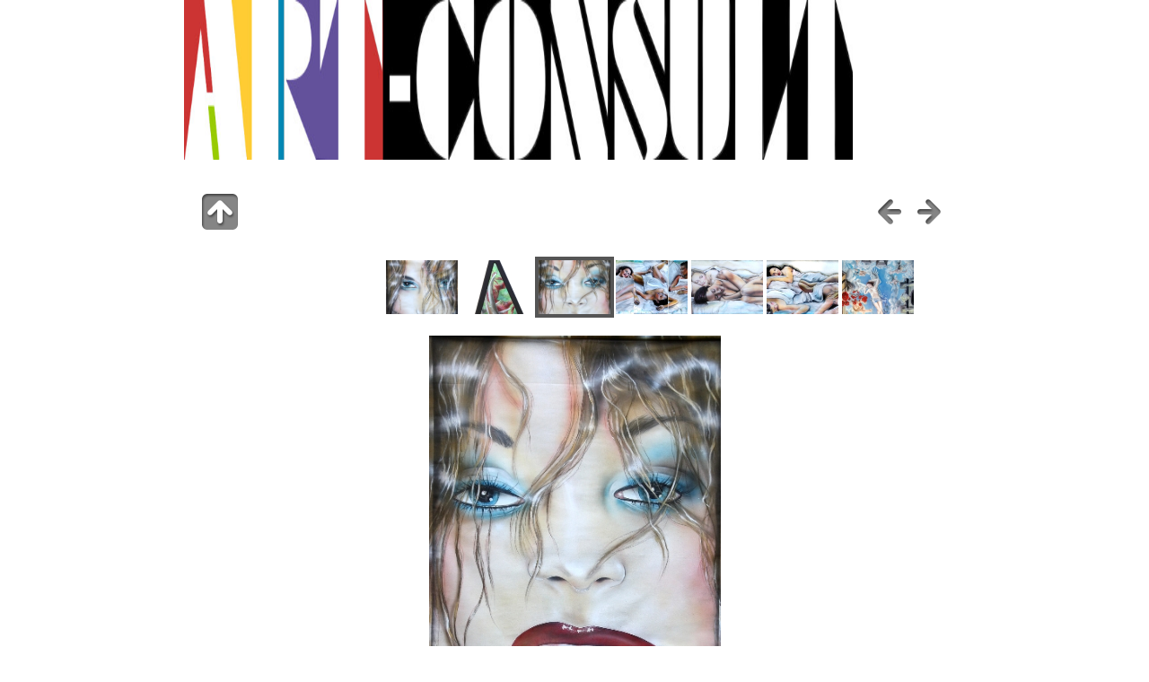

--- FILE ---
content_type: text/html
request_url: http://art-consult.de/eroticart/slides/lover3-frauenbilder-erotic-art-akt-frauen-gemaelde-malerei-christine-dumbsky.html
body_size: 7336
content:
<!doctype html>
<!--[if lt IE 8]><html lang="de" class="no-js ie7 oldie"><![endif]-->
<!--[if IE 8]><html lang="de" class="no-js ie8 oldie"><![endif]-->
<!--[if gt IE 8]><!--> <html lang="de" class="no-js"> <!--<![endif]-->
<head>
	<meta charset="UTF-8">
	<!--[if lt IE 11]><meta http-equiv="X-UA-Compatible" content="IE=edge,chrome=1"><![endif]-->
	<title>lover3-frauenbilder-erotic-art-akt-frauen-gemaelde-malerei-christine-dumbsky</title>
	<meta name="description" content="FrauenBilder - Frauengemälde - erotic art - erotische Kunst - Erotische Frauengemalde der Künstlerin Christine Dumbsky.<br>">
	<meta name="keywords" content="take, the, l, out, of, lover, erotic art, eroticart, Erotic Art, Erotic art, erotic Art, Kunst, kunst, Art, art, erotische kunst, Arts, arts, FineArt, fineart, Fineart, fine art, Fine Art, Gemälde, gemaelde, paintings, painting, paints,  artist, artists, Künstler, künstler, Kuenstler, kuenstler, Künstlerin, kuenstlerin,  painter, Malerin, maler, malerin, Maler, malerei, Malerei, Frauenbilder, frauenbilder, Frauen Bilder, frauen bilder, frauenbild, Frauenbildnisse, frauenbildnisse, Frauenbild, Frauengemälde, frauengemälde, Frauengemaelde, christine, dumbsky, international,   multimedia-artist, portrait, portraits"> 
	<link rel="stylesheet" href="../res/common.css?v=3.3.2">
	<link rel="shortcut icon" href="../res/favicon.ico">
	<link rel="icon" href="../res/favicon-32x32.png">
	<!--[if IE]><link rel="shortcut icon" href="../res/favicon.ico"><![endif]-->
	<meta name="msapplication-TileImage" content="../res/favicon-32x32.png">
	<meta name="robots" content="index,follow">
	<script src="../res/modernizr-2.6.2.min.js"></script>
	<meta name="viewport" content="width=device-width, maximum-scale=1.0, user-scalable=yes">
		<!--
-----------------------------
  design & programming
-----------------------------
  Christine Dumbsky
  Sonnenstr. 15
  97334 Sommerach
  09381 803 883
  http://www.webparadise.com
  christine@webparadise.com
  copyright 2020
-----------------------------
                                                                          :
Willkommen im Quelltext von art-consult.de                                 : 
                                                                          :
Urheberrechtsschutz                                                       :
                                                                          :
Wir weisen Sie ausdrücklich darauf hin, das diese Seiten ein Kunstwerk    :
darstellen und eine persönliche und geistige Schöpfung im Sinne des       :
§ 2 Abs. 2 UrhG. sind. Die künstlerische Bilddarstellung, Überlegungen    :
zur Umsetzung und Auswahl, die Einteilung und die Anordnung der           :
Suchbegriffe und Schlüsselworte, wie der Alltagssprache auf den Webseiten :
und im Quelltext bilden eine schöpferische Einheit.                       :
Die Gestaltung mit Sprache und Bildern erreicht die für die               :
Urheberrechtsschutzfähigkeit hinreichende Gestaltungshöhe, denn sie       :
übersteigt deutlich das Schaffen eines durchschnittlichen Webdesigners,   :
das auf einer routinemäßigen, handwerksmäßigen und mechanisch-technischen :
Zusammenfügung des Materials beruht. Ich verweise in diesem Zusammenhang  :
Ich verweise in diesem Zusammenhang an den                                :
(Beschl. v. 27.06.2007 - Az.: 2 W 12/07) OLG Rostock                      :
in diesem Sinne wird urheberrechtlichen Schutzverletzungen nachgegangen   :
                                                                          :
Urheber: ChrisSKY   -->
<head>
<meta name="keywords" content=" erotic art, eroticart, Erotic Art, Erotic art, erotic Art, Kunst, kunst, Art, art, Arts, arts, FineArt, fineart, Fineart, fine art, Fine Art, Gemälde, gemaelde, paintings, painting, paints, actor, artist, artists, Künstler, künstler, Kuenstler, kuenstler, Künstlerin, kuenstlerin, painter, Malerin, maler, malerin, Maler, malerei, Malerei, Frauenbilder, frauenbilder, Frauen Bilder, frauen bilder, frauenbild, Frauenbildnisse, frauenbildnisse, Frauenbild, Frauengemälde, frauengemälde, Frauengemaelde, Bodypainting, Bodypaint, Bodypaintings, Bodypaints, Bodyart, Körpermalerei, Bodyarts, Körperkunst, Portraits, portraits, Portrait, portrait, Portraitmalerei, portraitmalerei, portraitmaler, Portraitmaler, Portraitmalerin, portraitmalerin, Tierbilder, tiergemälde, tiergemaelde, tierportraits, Tierportraits, Skulpturen , Gartenskulpturen, Gartensitzer, Figuren, figuren, Figurengestaltung, figurengestaltung, Grossfiguren, Grossfigurengestaltung, Großfiguren, Großfigurengestaltung, comics, Comics, comic, Comic, Komik, komik, comicfiguren, Comicfiguren, komikfiguren, Komikfiguren, Komikfigur, komikfigur, Comicfigur, comicfigur, Mausebären, mausebaeren, mausebären, Mausebaeren, Mausebaer, Mausebär, Mausebärchen, mausebaerchen, GTI, gti, volkswagen, vw, neuvorstellung, autoneuvorstellung, KFZ, kfz, auto,car, cars, carpainting, carpaint, cartattoo, cartato, cartatoo, cardesign, car-design, autobemalung, airbrushgestaltung, airbrush, car-airbrush, carairbrush, pimp my car, carpimping, Livemalerei, Kunst, Eventgestaltung, Messen, Messe, Event, Events, Veranstaltungen, Veranstaltung, Firmenveranstaltungen, Feste, Feiern, presse, pressekonferenz, presseartikel, promotion, promotionveranstaltung, presseaktionen, presseaktion, werbeaktion, werbeaktionen, Firmenfeiern, Jubiläen, Jubiläum, Werbemassnahmen, Werbefotos, Werbung, Werbefoto, Christine Dumbsky, webparadise, body-painting, body, painting, körperbemalung, körpermalerei, koerper, bemalung, koerpermalerei, koerperbemalung, körperkunst, koerperkunst, körper, bemalung, bodypainting, malerei, körpermalerei, koerperkunst, körperkunst, body, art, body-paints,bodypaints, Bodypainting, bodypainting, bodypaint, Bodypaint, bodypaintings, Bodypaintings, Bodypaints, bodypaints, body-paint, Body-paint, Body-paints, body-paints, body-paintings, Body-paintings, Bodyart, bodyart, bodyarts, Bodyarts, Bodypainter, bodypainter, Bodypainterin, bodypainterin, Special Makeup, special make-up, Makeup, makeup, make-up, Make-Up, Schminken, Schminke, Airbrushschminke, Kinderschminken, Facepaint, Facepainting, Publikumspainting, publikumspaint, Körpermalerei, koerpermalerei, körpermalerei, Koerpermalerei, Airbruhser, airbrusher, Airbrusherin, airbrusherin, Airbruscher, airbruscher, airbruscherin, Airbruscherin, Airbrushmalerei, airbrushmalerei, air-brush, Air-Brush, Air-brush, Luftpinsel, Cartattoo, cartattoo, cartatto, cartato, cartatoo, Cartattoos, Cartattoo, Caprainting, carpainting, carpaintings, Carpaintings, carpaint, Carpaint, Carpaints, car-paint, Car-paint, car-painting, Car-painting, car-paintings, Car-paintings, car-design, Car-design, Cardesign, cardesign, cardesigns, Cardesigns, cardesins, Cardesisns, cardesin, Cardesin, Car-design, car-desing, Autobemalung, Autobemalungen, autobemalung, autobemalungen, Autodesing, autodesing, Autodesign, autodesign, Tattoos, Airbrushtattoos, tatto, tato, tatoo, airbrushtattoos, Airbrushtato, airbruishtato, Airbrushtatoo, airbrushtatoo, Airbrushtatoos, airbrushtatoos, Autobeklebungen, Folienbeklebung, folienbeklebung, Folienbeklebungen, folienbeklebungen, autobeklebungen, alternative Autogestaltung, autogestaltung, Autogestaltungen, Livecarpainting, livecarpainting, liveautobemalung, Liveautobemalung, Kfz-gestaltung, kfzgestaltung, kfz-gestaltung, Kfzgestaltung, KFZ-gestaltung, KFZgestaltung, Kfz-design, kfz-design, Kfzdesing, kfzbemalung, KFZbemalung, KFZ-bemalung, kfz-bemalung, Kfz-messen, Automessen, Fahrzeugmesse, Fahrzeugmessen, Neuwagen, Gebrauchtwagen, Neuwagengestaltung, Gebrauchtwagengestaltungm, VW, Mercedes, Toyota, Skoda, Jaguar, Ferrari, Ferari, Audi, Gti, GTI, Porsche, Hundai, Opel, Bmw, BMW, customart, Customart, cutom art, custom, Custom, Wandmalerei, wandmalerei, wallpainting, wall painting, wallpaint, wall paint, wall paints, wallpaint, wallpaint, Farbe, farbe, color, colour, T-shirt-bemalung, T-shirt-bemalungen, T-shirtbemalungen, T-shirtbemalung, tshirtbemalung, tshirtbemalungen, Messegestaltung, messegestaltung, mesegestaltung, Mesegestaltung, Eventgestaltung, eventgestaltung, messe, event, Messe, Event, Messen, Events, messen, events, firmenfeste, Firmenfeste, Firmenfeiern, firmenfeiern, Hochzeiten, hochzeiten, hochzeit, Hochzeit, Messekünstler, Messekuenstler, messekuenstler, messekuenstlerin, Messekuenstlerin, Messekünstleri, Live, life, livemalerei, Livemalerei, Live malerei, live malen, Model, models, Homebodypainting, homebodypaint, homebodypaintings, homebodypaints, Illustration, Illustrationen, Grafik, grafiken, Grafiken, grafik, musik, Musik, gemafrei, Gemafreie Musik, Hintergrundmusik, Instrumentalmusik, instrumentale Musik, Instrumental, Gema frei, Gema-frei, gema-frei, gema-freie, Gema-freie, Komposition, kompositionen, Musikkompositionen, musik-kompositionen, Radiowerbemusik, Radiomusik, Radiowerbung, Youtube, youtubefilme, youtube-filme, Filme, film, Marketing, marketing, guerillamarketing, guerilla marketing, werbung, Werbung, Filmwerbung, Produktion, produktion, produktionen, Low budget, Werbeveranstaltung, werbeveranstaltung, werbeveranstaltungen, Presse, presse, presseevents, presse-events, presse-event, presseevent, pressekonferenz, pressekonferenzen, Werbefotos, werbe-fotos, werbefoto, werbe-foto, Baden-Württemberg, Stutgart, Bayern, München, Berlin, Brandenburg, Potsdam, Bremen, Hamburg, Hessen, Mecklenburg-Vorpommern, Schwerin, Niedersachsen, Hannover, Nordrhein-Westfahlen, Düsseldorf, Rheinland-Pfalz, Mainz, Saarland, Saarbrücken, Sachsen, Dresden, Sachsen-Anhalt, Magdeburg, Schleswig-Holstein, Kiel, Thüringen, Erfurt, Deutschland, deutschlandweit, international, internationale Künstler, internationaler künstler, internationaler Kuenstler, berühmter Künstler, beruehmter kuenstler, bekannte künstlerin, bekannte Kuenstlerin, berühmte Künstlerin, beruehmte kuenstlerin, Christine Dumbsky, webparadise, Geeignet für Messen, Firmenveranstaltungen als Fotomagnet, Fotohintergrund für Publikum, Kunden, Fotografen, Pressefotografen. Christine Dumbsky ist als versierte Künstlerin international tätig und bekannt für Ihre Vielseitigkeit. Sie hat sich u. a. auf Livemalerei spezialisiert für Produktpräsentationen auf Messen als Gesprächsöffner und für Pressezwecke. Sie arbeitete bereits mit berühmten Fotografen, wie z. B. Elliot Landy (Woodstock) und Douglas Kirkland (div. Hollywoodstars, wie z. B. Marylin Monroe, Audrey Hepburn etc.) zusammen für Werbe- und Fotoprojekte. Ihre Arbeit wird auch oft und gerne für Werbemaßahmen eingesetzt, Print-/TV, Online.3D-Illusion, Illusionsgemälde, 3D-Illusionsgemälde, 3D-Art, Illusionsmalerei, Streetart, urbanart, Messekunst, Straßenmalerei, Straßenmaler, Straßenmalerin, dreidimensional Illusion, dreidimensionale Kunst für Messezwecke, Messekünstler, Messekünstlerin, Messekuenstler, Messekuenstlerin, LiveART, Live Kunst, Livegemaelde, Livegemälde, Livemalerin, Karrikaturen, T-shirtbemalung, Custompainting, Custumpainting, custumart, customart, tshirtbemalung, tshirtbemalungen, T-shirtbemalungen, Kundenprodukte bemalen, Kundenproduktbemalung live, Produktbemalung, Bodypainting, bodypaintings, bodypaint, bodypaints, bodyart, bodyarts, bodypainter, bodypainterin, cartattoo, cartato, cartatto, cartatoo, autobemalung, autobemalungen, autobemalungen live, wiederentfernbare autobemalung, fahrzeuggestaltungen, fahrzeugbemalungen, fahrzeuggestaltung, fahrzeugtattoo, kfzbemalung, kfz-bemalungen, kfz-gestaltung, kfzgestaltungen, kfz-gestaltungen, kfzdesing, kfzdesign, kfz-design, kofferbemalungen, pimp my koffer, pimp my car, pimp my mobile, Airbrushtattoos, airbrushtattoo, airbrushtato, airbrushtatto, airbrushtatto, airbrushtattos, airbrusher, airbrusherin, bodypaintmodel, bodypaintmodelle, bodypaintingmodel, bodypaintingmodelle, bodypaintingmodell, bodypaintingmodels, bodypaintingmodells, fotomodelle, custom-painting für Livezwecke, Fotodisplay, Bühnenbilder, bühnenbild, buehnenbilder, Fotohintergrund, fotohintergründe, fotohintergruende, gemalte Fotohintergründe, gemalte Bühnenbilder, Frauenbilder, frauenbild, frauengemälde, frauengemaelde, malerin, illustrator, illustratorin, comiczeichner, comics, comic, comiczeichnerin, wandmalerei, wandmalereien, illusionswandgemälde, wandgemälde, wandgemaelde, musik, musikerin, musiker, komponist, komponistin, Zeichner, Zeichnerin, multimediaartist, multimedia-art, multimedia-artist, multimediakünstler, multimediakünstlerin, multimediakuenstler, multimediakuenstlerin, multimediakunst, video, videos, videokünstler, videokuenstler, videofilmer, videofilmerin, videofilming, videofilm, animation, animationskünstlerin, Livemalerin, Livekunst, liveart, customart, Werbemittel, Malerei für Werbefotos, Handmalerei, handmalkunst, Handmalen, Handart, Commercial Art, kommerzielle Kunst, kommerzielle Malerei, Malerei für Livezwecke, Airbrush auf Kleidung, handbemalte Kleidung, Jeans bemalen lassen, Kleidung beschriften lassen, personalisierte Kleidung, Textilien airbrushen lassen, wir bringen ihre Zeichnung auf die Jeans, bemalte Jacken, handbemalte Stoffjacken, Jeans pimpen lassen, Kleidung gestalten lassen, Sneaker bemalen lassen, Textilien bemalen lassen, bemalte Jeansjacken, Hosen Bemalung, Jeansbemalung mit Airbrush, Live Malerei auf Stoff, Sneaker designen lassen, Veredelung von Kleidungsstücken, Designs auf Stoffjacken, Individuelle Jacken, Jeansjacke bedrucken lassen, Live Painting Jacken, Stoff Bemalungen, wer airbrusht Jacken, die eigene Unikatkleidung, individuelle Kleidungsstücke, Jeansjacke bemalen lassen, meine Stoffjacke bemalen lassen, Stoffjacke pimpen lassen, wer bemalt Jeansjacken, Gutschein für eine Jeansbemalung, Jacke bemalen lassen, Jeansjacke pimpen lassen, personalisierte Jacken, suche Stoffbemalung, wer bemalt mein Shirt, handbemalte Jacken, Jacken Bemalungen, Kleidung aufpeppen lassen, Personalisierte Kleidung, T-Shirt gestalten lassen, wer bemalt Stoffjacken, Masken, Mundschutz
">
<meta name="description" content="erotic art paintings, erotische frauengemälde, portraits, airbrush &  custom painting by the German artist Christine Dumbsky - Custom Malerei, Schuhbemalungen individualisiert.">
<meta name="ABSTRACT" content="  a German art-site with erotic art, women paintings, frauenbilder, custom airbrush art of the German artist Christine Dumbsky! Airbrush Custom Malerei der deutschen Malerin Christine Dumbsky auch für  Liveevents geeignet -  Custom-Airbrush für Schuhe, Kleidung,  Accessoirs.">
<meta name="revisit-after" content="30 days">
<meta name="robots" content="ALL">
<meta name="Content-Language" content="de">
<meta name="generator" content="jalbum">
<meta name="language" content="en-us">
<meta name="robot-text" content="ALL">
<meta name="rating" content="GENERAL">
<meta name="distribution" content="GLOBAL">
<meta name="classification" content="Arts and Crafts">
<meta name="copyright" content="Christine Dumbsky">
<meta name="author" content="Christine Dumbsky">
<meta name="revisit" content="30 days">
<meta http-equiv="reply-to" content="christine@webparadise.com">
<meta name="page topic" content="airbrush">
<meta name="page subject" content="erotic art, frauenbilder, gemälde, erotische kunst, airbrush, shoes, clothing">
<meta http-equiv="Content-Type" content="text/html; charset=iso-8859-1">
<title>Erotic Art, eroticart, erotische Kunst, erotic painting, womenpaintings, frauenbilder, gemälde, portraits</title>
<link rel="alternate" href="../album.rss" type="application/rss+xml"/>
</head>
</head>
<body id="slide">
	<!--[if lt IE 8]><p class="chromeframe">You are using an outdated browser. <a href="http://browsehappy.com/">Upgrade your browser today</a> to better experience this site.</p><![endif]-->

	
	<div id="main">
		
		<img src="http://www.art-consult.de/header/art-consult agency.jpg" alt="erotic art, eroticart, Erotic Art, Erotic art, erotic Art, Kunst, kunst, Art, art, Arts, arts, FineArt, fineart, Fineart, fine art, Fine Art, Gemälde, gemaelde, paintings, painting, paints, actor, artist, artists, Künstler, künstler, Kuenstler, kuenstler, Künstlerin, kuenstlerin, painter, Malerin, maler, malerin, Maler, malerei, Malerei, Frauenbilder, frauenbilder, Frauen Bilder, frauen bilder, frauenbild, Frauenbildnisse, frauenbildnisse, Frauenbild, Frauengemälde, frauengemälde, Frauengemaelde, Bodypainting, Bodypaint, Bodypaintings, Bodypaints, Bodyart, Körpermalerei, Bodyarts, Körperkunst, Portraits, portraits, Portrait, portrait, Portraitmalerei, portraitmalerei, portraitmaler, Portraitmaler, Portraitmalerin, portraitmalerin,Cartattoo- Autobemalung wieder entfernbar für Ihr Hochzeitsfahrzeug, Brautfahrzeug, Hochzeitschuhe - Brautschuhe - individuell bemalt, handbemalte Schuhe, Hochzeit, Braut, handbemalt, airbrush, airbrushtechnik und vieles mehr - sprechen Sie mit der Künstlerin. Schuhe, braut, hochzeit, brautschuhe, hochzeitsschuhe, hochzeit-schuhe, hochzeitschuhe, schuhe, braut, hochzeit, brautschuhe, hochzeitsschuhe, hochzeit-schuhe, hochzeitschuhe, schuhe, shoes, shoe, schuhbemalung, schuhbemalungen, shoepainting, shoe-painting, shoe-paint, schuh-beamlung, schuh-bemalungen, schuhe handbemalt mit Airbrush, shoes handpainted with airbrush, individualized, personalized, best of, top 10,individualisiert, personalisiert, Lederjacken, leatherjackets, painted leather, lederbemalungen,lederbemalung,bemalen lassen, bemalte lederjacken, lederjacken airbrush, airbrush-lederjacken-bemalung, lederjackengestaltung, lederjacken handbemalt mit airbrush technik, künstlerische lederjackenbemalung, künstlerische textilgestaltungen, bühnenoutfitbbemalung, bühnenkleidung airbrush, textilien-bemalung, textilien bemalunge, textilien-bemalungen, textilien bemalt, handbemalte textilien, textilgestaltung mit dem airbrush für werbung, messe und besondere outfits, bemalungen für alle anlässe, ussballschuhe ,sportschuhe , fahrradschuhe, bemalungen für alle fälle, livemalerei auf textilien, leder, glas, für das besondere Event - Künstlerin Airbrusherin Künstler Airbrusher spezialisiert auf Bemalung von Schuhen, Kleidung, Accessoirs, Fahrzeuge, Glasfronten, Wandmalerei, Streetart, Bodypainting, Facepainting, Illustration" width="745" height="178"><br><br>
		

		<div id="header">

			<div class="fleft"><a href="../index.html" class="navigation" id="up" title="Back to index page">&nbsp;</a></div>
			
			<div class="fright">
			
				<a href="lover2-hirsch-hoeschen-frauenbilder-erotic-art-akt-frauen-gemaelde-malerei-christine-dumbsky.html" class="navigation" id="prev" title="Previous page">&nbsp;</a>
				
				<a href="dream2-schlaf-sleep-schlafende-frauenbilder-erotic-art-akt-frauen-gemaelde-malerei-christine-dumbsky.html" class="navigation" id="next" title="Next page">&nbsp;</a>
			</div>
			
			<div class="headln">
				<h1>
				</h1>
			</div>
	
		</div> 
		
		<div id="content">
		
				<div class="thumbnavigation">
			<table><tr>
				<td class="leftcol">
					<a href="lover1-frauenbilder-erotic-art-akt-frauen-gemaelde-malerei-christine-dumbsky.html" title="lover1-frauenbilder-erotic-art-akt-frauen-gemaelde-malerei-christine-dumbsky"><img src="../thumbs/lover1-frauenbilder-erotic-art-akt-frauen-gemaelde-malerei-christine-dumbsky.jpg" height="60" alt="lover1-frauenbilder-erotic-art-akt-frauen-gemaelde-malerei-christine-dumbsky.jpg"></a>
					<a href="lover2-hirsch-hoeschen-frauenbilder-erotic-art-akt-frauen-gemaelde-malerei-christine-dumbsky.html" title="lover2-hirsch-hoeschen-frauenbilder-erotic-art-akt-frauen-gemaelde-malerei-christine-dumbsky"><img src="../thumbs/lover2-hirsch-hoeschen-frauenbilder-erotic-art-akt-frauen-gemaelde-malerei-christine-dumbsky.jpg" height="60" alt="lover2-hirsch-hoeschen-frauenbilder-erotic-art-akt-frauen-gemaelde-malerei-christine-dumbsky.jpg"></a>
				</td>
				<td class="actual">
					<img src="../thumbs/lover3-frauenbilder-erotic-art-akt-frauen-gemaelde-malerei-christine-dumbsky.jpg" height="60" alt="lover3-frauenbilder-erotic-art-akt-frauen-gemaelde-malerei-christine-dumbsky.jpg">
				</td>
				<td class="rightcol">
					<a href="dream2-schlaf-sleep-schlafende-frauenbilder-erotic-art-akt-frauen-gemaelde-malerei-christine-dumbsky.html" title="dream2-schlaf-sleep-schlafende-frauenbilder-erotic-art-akt-frauen-gemaelde-malerei-christine-dumbsky"><img src="../thumbs/dream2-schlaf-sleep-schlafende-frauenbilder-erotic-art-akt-frauen-gemaelde-malerei-christine-dumbsky.jpg" height="60" alt="dream2-schlaf-sleep-schlafende-frauenbilder-erotic-art-akt-frauen-gemaelde-malerei-christine-dumbsky.jpg"></a>
					<a href="dream1-schlaf-sleep-schlafende-frauenbilder-erotic-art-akt-frauen-gemaelde-malerei-christine-dumbsky.html" title="dream1-schlaf-sleep-schlafende-frauenbilder-erotic-art-akt-frauen-gemaelde-malerei-christine-dumbsky"><img src="../thumbs/dream1-schlaf-sleep-schlafende-frauenbilder-erotic-art-akt-frauen-gemaelde-malerei-christine-dumbsky.jpg" height="60" alt="dream1-schlaf-sleep-schlafende-frauenbilder-erotic-art-akt-frauen-gemaelde-malerei-christine-dumbsky.jpg"></a>
					<a href="dream3-schlaf-sleep-schlafende-frauenbilder-erotic-art-akt-frauen-gemaelde-malerei-christine-dumbsky.html" title="dream3-schlaf-sleep-schlafende-frauenbilder-erotic-art-akt-frauen-gemaelde-malerei-christine-dumbsky"><img src="../thumbs/dream3-schlaf-sleep-schlafende-frauenbilder-erotic-art-akt-frauen-gemaelde-malerei-christine-dumbsky.jpg" height="60" alt="dream3-schlaf-sleep-schlafende-frauenbilder-erotic-art-akt-frauen-gemaelde-malerei-christine-dumbsky.jpg"></a>
					<a href="erotic-art-fine-art-frauenbilder-akt-gemalde-malerin-christine-dumbsky-fuer-dich-solls-rote-rosen-regnen.html" title="erotic-art-fine-art-frauenbilder-akt-gemalde-malerin-christine-dumbsky-fuer-dich-solls-rote-rosen-regnen"><img src="../thumbs/erotic-art-fine-art-frauenbilder-akt-gemalde-malerin-christine-dumbsky-fuer-dich-solls-rote-rosen-regnen.jpg" height="60" alt="erotic-art-fine-art-frauenbilder-akt-gemalde-malerin-christine-dumbsky-fuer-dich-solls-rote-rosen-regnen.jpg"></a>
				</td>
			</tr></table>
		</div>

		<div class="mainimage" style="width:325px;"><map name="imgmap"><area id="prev" href="lover2-hirsch-hoeschen-frauenbilder-erotic-art-akt-frauen-gemaelde-malerei-christine-dumbsky.html" shape="rect" coords="0,0,162,620" alt="Previous page" title="Previous page"><area id="next" href="dream2-schlaf-sleep-schlafende-frauenbilder-erotic-art-akt-frauen-gemaelde-malerei-christine-dumbsky.html" shape="rect" coords="162,0,325,620" alt="Next page" title="Next page"></map><img src="lover3-frauenbilder-erotic-art-akt-frauen-gemaelde-malerei-christine-dumbsky.jpg" width="325" height="620" alt="lover3-frauenbilder-erotic-art-akt-frauen-gemaelde-malerei-christine-dumbsky" usemap="#imgmap">
		</div>



		</div> 

		

	</div>  
	
	
	<script src="http://ajax.googleapis.com/ajax/libs/jquery/2.1.1/jquery.min.js"></script>
	<script>window.jQuery || document.write('<script src="../res/jquery.js"><\/script>');</script>
	
	<script src="../res/skin.min.js"></script>
	
	<script>
		_jaWidgetBarColor='white';
			
		$(document).ready(function() {
				
			$('<img>', {
				src: 'dream2-schlaf-sleep-schlafende-frauenbilder-erotic-art-akt-frauen-gemaelde-malerei-christine-dumbsky.jpg'
			});
			$('<img>', {
				src: 'lover2-hirsch-hoeschen-frauenbilder-erotic-art-akt-frauen-gemaelde-malerei-christine-dumbsky.jpg'
			});
			
						
			$('a.navigation, span.navigation, .thumbnavigation a, #footer a').addTooltip();
			$('area#prev').addTooltip({pos: [0,2,0,0]});
			$('area#next').addTooltip({pos: [2,2,2,0]});
			
			$(document).on('keyup', function(e) {
				e.preventDefault();
				switch (e.keyCode) {
					case 38:
						window.location.href='../index.html';
						break;
					case 37:
						window.location.href='lover2-hirsch-hoeschen-frauenbilder-erotic-art-akt-frauen-gemaelde-malerei-christine-dumbsky.html';
						break;
					case 39:
						window.location.href='dream2-schlaf-sleep-schlafende-frauenbilder-erotic-art-akt-frauen-gemaelde-malerei-christine-dumbsky.html';
						break;
					default:
						return true;
										
				}
				return false;
			});
			
		});
	</script>

<div id="jalbumwidgetcontainer"></div>
<script type="text/javascript"><!--//--><![CDATA[//><!--
_jaSkin = "Base";
_jaStyle = "Simple.css";
_jaVersion = "19.3";
_jaGeneratorType = "desktop";
_jaLanguage = "de";
_jaPageType = "index";
_jaRootPath = "..";
_jaUserId = "1004329";
var script = document.createElement("script");
script.type = "text/javascript";
script.src = "http"+("https:"==document.location.protocol?"s":"")+"://jalbum.net/widgetapi/load.js";
document.getElementById("jalbumwidgetcontainer").appendChild(script);
//--><!]]></script>

<table width="638" border="0" align="center" cellpadding="0" cellspacing="0">
  <tr>
    <td width="4"><div align="left">
      <p><a href="mailto:christine@webparadise.com"><br>
          <br>
</a></p>
      </div></td>
    <td width="630"><p align="center"><strong>
	
	Contact opportunities for purchase - ART-CONSULT Kaufanfragen: </strong></p>
   
   
<a id="0699f808e7defc5b54d1741872ec98b6" href="http://www.webparadise.com"></a><script src="https://www.gratis-kontaktformular.de/formular.php?i=0699f808e7defc5b54d1741872ec98b6" type="text/javascript"></script>
   
   
   
</p>
    </td>
    <td width="10"><p align="right"><a href="mailto:christine@webparadise.com"><br>
      </a></p>
    </td>
  </tr>
  <tr>
    <td><p><br>
      </p>
    </td>
    <td><p>&nbsp;</p>
      <p align="center"><strong>you may also alternatively write or phone me </strong></p>
      <p align="center"><strong>oder gerne auch alternativ per Email/Telefon </strong></p>
      <p>&nbsp;</p></td>
    <td><p align="right">&nbsp;</p>
    </td>
  </tr>
  <tr>
    <td>&nbsp;</td>
    <td><table width="100%" border="0" cellpadding="0">
      <tr>
        <td width="158"><div align="left"></div></td>
        <td width="333"><p>Art-Consult<br>
          <br>
          Office: Erika von Hausen <br>
            <br>
    Phone Studio - Office:<br>
    +49 (0) 9381 803 882</p>
          <p>Fax: +49 (0) 9381 44 11</p>
          <p><a href="mailto:kr@byt.net">Email - klick here - </a></p></td>
        <td width="125"><div align="right">
          <p>&nbsp;</p>
          <p>&nbsp;</p>
          <p>&nbsp;</p>
          <p>&nbsp;</p>
          <p>&nbsp;</p>
        </div></td>
      </tr>
    </table>    
    </td>
    <td>&nbsp;</td>
  </tr>
</table>
<br>
   

<p align="center"><a href="http://www.art-consult.de/contact.htm" target="_blank">Contact/Imprint</a></p>

</body>
</html>


--- FILE ---
content_type: text/html; charset=UTF-8
request_url: https://www.gratis-kontaktformular.de/formular.php?i=0699f808e7defc5b54d1741872ec98b6
body_size: 137
content:

document.getElementById("0699f808e7defc5b54d1741872ec98b6").innerHTML=' ';
document.write('<iframe width="480" height="560" allowtransparency="true" frameborder="0" scrolling="no" src ="https://www.gratis-kontaktformular.de/formContent.php?h=0699f808e7defc5b54d1741872ec98b6&ref=" ></iframe>');



--- FILE ---
content_type: text/html; charset=ISO-8859-1
request_url: https://www.gratis-kontaktformular.de/formContent.php?h=0699f808e7defc5b54d1741872ec98b6&ref=
body_size: 1022
content:
<!DOCTYPE html PUBLIC "-//W3C//DTD HTML 4.01 Transitional//EN" "http://www.w3.org/TR/html4/loose.dtd">
<html>
<head>
<meta http-equiv="Content-Type" content="text/html; charset=ISO-8859-1">
<meta name="viewport" content="width=device-width, initial-scale=1">
<title>Ihr pers&ouml;nliches Kontaktformular</title>
<link rel="stylesheet" type="text/css" href="css/A.standard.css+form.css,Mcc.TBwpmnbFOk.css.pagespeed.cf.YvxCuSujhh.css"/>
<script src='https://www.google.com/recaptcha/api.js'></script>
<script type="text/javascript">var RecaptchaOptions={theme:'clean'};</script>
<!--[if IE 7]>
		<link href="css/ie7.css" rel="stylesheet" type="text/css" media="all"/>
		<![endif]-->
</head>
<body>
<div id="formPreview">
<form style="background:#FFFFFF;color:#666666;font-family:Arial" action="#" method="post" class="clear">
<h3></h3>
<div id="formName" class="clear">
<div class="clear formdiv">
<div class="layout">
<label for="vorname">Vorname:*</label>
<input style="" value="" type="text" name="vorname" id="vorname">
</div>
<div class="layout">
<label class="formright" for="nachname">Nachname:*</label>
<input style="" value="" class="inputright" type="text" name="nachname" id="nachname">
</div>
</div>
</div> <!-- end kontaktName -->
<div id="kontaktEmail" class="left formdiv">
<div class="layout">
<label for="email">Email:*</label>
<input style="" value="" type="text" name="email" id="email">
</div>
</div>
<div id="kontaktTelefon" class="left formdiv">
<div class="layout">
<label class="formright" for="telefon">Telefon:*</label>
<input style="" value="" class="inputright" type="text" name="telefon" id="telefon">
</div>
</div> <!-- end kontaktTelefon -->
<br class="clear">
<label for="message">Nachricht:*</label>
<textarea style="height:88px;resize:none;" name="message" id="message"></textarea>
<div style="margin-top:10px" class="g-recaptcha" data-sitekey="6LehhhUTAAAAAKxxLL-QlRtuUAlIL_zt-bHfbCnf">
</div>
<p style="margin-top:20px;">Die mit * gekennzeichneten Felder m&uuml;ssen ausgef&uuml;llt werden. </p>
<p style="margin-top:20px;">Wir nehmen den Datenschutz sehr ernst und gehen sorgsam mit Ihren Daten um. Lesen Sie die <a href="https://www.gratis-kontaktformular.de/dsgvo.php" target="_blank" style="text-decoration: underline;">Datenschutzerklï¿½rung</a> von diesem Kontaktformular.</p>
<input style="color:#666666 !important;" type="submit" name="submit" id="sendkontakt" value="Absenden">
</form>
</div>
</body>
</html>


--- FILE ---
content_type: text/html; charset=utf-8
request_url: https://www.google.com/recaptcha/api2/anchor?ar=1&k=6LehhhUTAAAAAKxxLL-QlRtuUAlIL_zt-bHfbCnf&co=aHR0cHM6Ly93d3cuZ3JhdGlzLWtvbnRha3Rmb3JtdWxhci5kZTo0NDM.&hl=en&v=PoyoqOPhxBO7pBk68S4YbpHZ&size=normal&anchor-ms=20000&execute-ms=30000&cb=nt805ulpk
body_size: 49728
content:
<!DOCTYPE HTML><html dir="ltr" lang="en"><head><meta http-equiv="Content-Type" content="text/html; charset=UTF-8">
<meta http-equiv="X-UA-Compatible" content="IE=edge">
<title>reCAPTCHA</title>
<style type="text/css">
/* cyrillic-ext */
@font-face {
  font-family: 'Roboto';
  font-style: normal;
  font-weight: 400;
  font-stretch: 100%;
  src: url(//fonts.gstatic.com/s/roboto/v48/KFO7CnqEu92Fr1ME7kSn66aGLdTylUAMa3GUBHMdazTgWw.woff2) format('woff2');
  unicode-range: U+0460-052F, U+1C80-1C8A, U+20B4, U+2DE0-2DFF, U+A640-A69F, U+FE2E-FE2F;
}
/* cyrillic */
@font-face {
  font-family: 'Roboto';
  font-style: normal;
  font-weight: 400;
  font-stretch: 100%;
  src: url(//fonts.gstatic.com/s/roboto/v48/KFO7CnqEu92Fr1ME7kSn66aGLdTylUAMa3iUBHMdazTgWw.woff2) format('woff2');
  unicode-range: U+0301, U+0400-045F, U+0490-0491, U+04B0-04B1, U+2116;
}
/* greek-ext */
@font-face {
  font-family: 'Roboto';
  font-style: normal;
  font-weight: 400;
  font-stretch: 100%;
  src: url(//fonts.gstatic.com/s/roboto/v48/KFO7CnqEu92Fr1ME7kSn66aGLdTylUAMa3CUBHMdazTgWw.woff2) format('woff2');
  unicode-range: U+1F00-1FFF;
}
/* greek */
@font-face {
  font-family: 'Roboto';
  font-style: normal;
  font-weight: 400;
  font-stretch: 100%;
  src: url(//fonts.gstatic.com/s/roboto/v48/KFO7CnqEu92Fr1ME7kSn66aGLdTylUAMa3-UBHMdazTgWw.woff2) format('woff2');
  unicode-range: U+0370-0377, U+037A-037F, U+0384-038A, U+038C, U+038E-03A1, U+03A3-03FF;
}
/* math */
@font-face {
  font-family: 'Roboto';
  font-style: normal;
  font-weight: 400;
  font-stretch: 100%;
  src: url(//fonts.gstatic.com/s/roboto/v48/KFO7CnqEu92Fr1ME7kSn66aGLdTylUAMawCUBHMdazTgWw.woff2) format('woff2');
  unicode-range: U+0302-0303, U+0305, U+0307-0308, U+0310, U+0312, U+0315, U+031A, U+0326-0327, U+032C, U+032F-0330, U+0332-0333, U+0338, U+033A, U+0346, U+034D, U+0391-03A1, U+03A3-03A9, U+03B1-03C9, U+03D1, U+03D5-03D6, U+03F0-03F1, U+03F4-03F5, U+2016-2017, U+2034-2038, U+203C, U+2040, U+2043, U+2047, U+2050, U+2057, U+205F, U+2070-2071, U+2074-208E, U+2090-209C, U+20D0-20DC, U+20E1, U+20E5-20EF, U+2100-2112, U+2114-2115, U+2117-2121, U+2123-214F, U+2190, U+2192, U+2194-21AE, U+21B0-21E5, U+21F1-21F2, U+21F4-2211, U+2213-2214, U+2216-22FF, U+2308-230B, U+2310, U+2319, U+231C-2321, U+2336-237A, U+237C, U+2395, U+239B-23B7, U+23D0, U+23DC-23E1, U+2474-2475, U+25AF, U+25B3, U+25B7, U+25BD, U+25C1, U+25CA, U+25CC, U+25FB, U+266D-266F, U+27C0-27FF, U+2900-2AFF, U+2B0E-2B11, U+2B30-2B4C, U+2BFE, U+3030, U+FF5B, U+FF5D, U+1D400-1D7FF, U+1EE00-1EEFF;
}
/* symbols */
@font-face {
  font-family: 'Roboto';
  font-style: normal;
  font-weight: 400;
  font-stretch: 100%;
  src: url(//fonts.gstatic.com/s/roboto/v48/KFO7CnqEu92Fr1ME7kSn66aGLdTylUAMaxKUBHMdazTgWw.woff2) format('woff2');
  unicode-range: U+0001-000C, U+000E-001F, U+007F-009F, U+20DD-20E0, U+20E2-20E4, U+2150-218F, U+2190, U+2192, U+2194-2199, U+21AF, U+21E6-21F0, U+21F3, U+2218-2219, U+2299, U+22C4-22C6, U+2300-243F, U+2440-244A, U+2460-24FF, U+25A0-27BF, U+2800-28FF, U+2921-2922, U+2981, U+29BF, U+29EB, U+2B00-2BFF, U+4DC0-4DFF, U+FFF9-FFFB, U+10140-1018E, U+10190-1019C, U+101A0, U+101D0-101FD, U+102E0-102FB, U+10E60-10E7E, U+1D2C0-1D2D3, U+1D2E0-1D37F, U+1F000-1F0FF, U+1F100-1F1AD, U+1F1E6-1F1FF, U+1F30D-1F30F, U+1F315, U+1F31C, U+1F31E, U+1F320-1F32C, U+1F336, U+1F378, U+1F37D, U+1F382, U+1F393-1F39F, U+1F3A7-1F3A8, U+1F3AC-1F3AF, U+1F3C2, U+1F3C4-1F3C6, U+1F3CA-1F3CE, U+1F3D4-1F3E0, U+1F3ED, U+1F3F1-1F3F3, U+1F3F5-1F3F7, U+1F408, U+1F415, U+1F41F, U+1F426, U+1F43F, U+1F441-1F442, U+1F444, U+1F446-1F449, U+1F44C-1F44E, U+1F453, U+1F46A, U+1F47D, U+1F4A3, U+1F4B0, U+1F4B3, U+1F4B9, U+1F4BB, U+1F4BF, U+1F4C8-1F4CB, U+1F4D6, U+1F4DA, U+1F4DF, U+1F4E3-1F4E6, U+1F4EA-1F4ED, U+1F4F7, U+1F4F9-1F4FB, U+1F4FD-1F4FE, U+1F503, U+1F507-1F50B, U+1F50D, U+1F512-1F513, U+1F53E-1F54A, U+1F54F-1F5FA, U+1F610, U+1F650-1F67F, U+1F687, U+1F68D, U+1F691, U+1F694, U+1F698, U+1F6AD, U+1F6B2, U+1F6B9-1F6BA, U+1F6BC, U+1F6C6-1F6CF, U+1F6D3-1F6D7, U+1F6E0-1F6EA, U+1F6F0-1F6F3, U+1F6F7-1F6FC, U+1F700-1F7FF, U+1F800-1F80B, U+1F810-1F847, U+1F850-1F859, U+1F860-1F887, U+1F890-1F8AD, U+1F8B0-1F8BB, U+1F8C0-1F8C1, U+1F900-1F90B, U+1F93B, U+1F946, U+1F984, U+1F996, U+1F9E9, U+1FA00-1FA6F, U+1FA70-1FA7C, U+1FA80-1FA89, U+1FA8F-1FAC6, U+1FACE-1FADC, U+1FADF-1FAE9, U+1FAF0-1FAF8, U+1FB00-1FBFF;
}
/* vietnamese */
@font-face {
  font-family: 'Roboto';
  font-style: normal;
  font-weight: 400;
  font-stretch: 100%;
  src: url(//fonts.gstatic.com/s/roboto/v48/KFO7CnqEu92Fr1ME7kSn66aGLdTylUAMa3OUBHMdazTgWw.woff2) format('woff2');
  unicode-range: U+0102-0103, U+0110-0111, U+0128-0129, U+0168-0169, U+01A0-01A1, U+01AF-01B0, U+0300-0301, U+0303-0304, U+0308-0309, U+0323, U+0329, U+1EA0-1EF9, U+20AB;
}
/* latin-ext */
@font-face {
  font-family: 'Roboto';
  font-style: normal;
  font-weight: 400;
  font-stretch: 100%;
  src: url(//fonts.gstatic.com/s/roboto/v48/KFO7CnqEu92Fr1ME7kSn66aGLdTylUAMa3KUBHMdazTgWw.woff2) format('woff2');
  unicode-range: U+0100-02BA, U+02BD-02C5, U+02C7-02CC, U+02CE-02D7, U+02DD-02FF, U+0304, U+0308, U+0329, U+1D00-1DBF, U+1E00-1E9F, U+1EF2-1EFF, U+2020, U+20A0-20AB, U+20AD-20C0, U+2113, U+2C60-2C7F, U+A720-A7FF;
}
/* latin */
@font-face {
  font-family: 'Roboto';
  font-style: normal;
  font-weight: 400;
  font-stretch: 100%;
  src: url(//fonts.gstatic.com/s/roboto/v48/KFO7CnqEu92Fr1ME7kSn66aGLdTylUAMa3yUBHMdazQ.woff2) format('woff2');
  unicode-range: U+0000-00FF, U+0131, U+0152-0153, U+02BB-02BC, U+02C6, U+02DA, U+02DC, U+0304, U+0308, U+0329, U+2000-206F, U+20AC, U+2122, U+2191, U+2193, U+2212, U+2215, U+FEFF, U+FFFD;
}
/* cyrillic-ext */
@font-face {
  font-family: 'Roboto';
  font-style: normal;
  font-weight: 500;
  font-stretch: 100%;
  src: url(//fonts.gstatic.com/s/roboto/v48/KFO7CnqEu92Fr1ME7kSn66aGLdTylUAMa3GUBHMdazTgWw.woff2) format('woff2');
  unicode-range: U+0460-052F, U+1C80-1C8A, U+20B4, U+2DE0-2DFF, U+A640-A69F, U+FE2E-FE2F;
}
/* cyrillic */
@font-face {
  font-family: 'Roboto';
  font-style: normal;
  font-weight: 500;
  font-stretch: 100%;
  src: url(//fonts.gstatic.com/s/roboto/v48/KFO7CnqEu92Fr1ME7kSn66aGLdTylUAMa3iUBHMdazTgWw.woff2) format('woff2');
  unicode-range: U+0301, U+0400-045F, U+0490-0491, U+04B0-04B1, U+2116;
}
/* greek-ext */
@font-face {
  font-family: 'Roboto';
  font-style: normal;
  font-weight: 500;
  font-stretch: 100%;
  src: url(//fonts.gstatic.com/s/roboto/v48/KFO7CnqEu92Fr1ME7kSn66aGLdTylUAMa3CUBHMdazTgWw.woff2) format('woff2');
  unicode-range: U+1F00-1FFF;
}
/* greek */
@font-face {
  font-family: 'Roboto';
  font-style: normal;
  font-weight: 500;
  font-stretch: 100%;
  src: url(//fonts.gstatic.com/s/roboto/v48/KFO7CnqEu92Fr1ME7kSn66aGLdTylUAMa3-UBHMdazTgWw.woff2) format('woff2');
  unicode-range: U+0370-0377, U+037A-037F, U+0384-038A, U+038C, U+038E-03A1, U+03A3-03FF;
}
/* math */
@font-face {
  font-family: 'Roboto';
  font-style: normal;
  font-weight: 500;
  font-stretch: 100%;
  src: url(//fonts.gstatic.com/s/roboto/v48/KFO7CnqEu92Fr1ME7kSn66aGLdTylUAMawCUBHMdazTgWw.woff2) format('woff2');
  unicode-range: U+0302-0303, U+0305, U+0307-0308, U+0310, U+0312, U+0315, U+031A, U+0326-0327, U+032C, U+032F-0330, U+0332-0333, U+0338, U+033A, U+0346, U+034D, U+0391-03A1, U+03A3-03A9, U+03B1-03C9, U+03D1, U+03D5-03D6, U+03F0-03F1, U+03F4-03F5, U+2016-2017, U+2034-2038, U+203C, U+2040, U+2043, U+2047, U+2050, U+2057, U+205F, U+2070-2071, U+2074-208E, U+2090-209C, U+20D0-20DC, U+20E1, U+20E5-20EF, U+2100-2112, U+2114-2115, U+2117-2121, U+2123-214F, U+2190, U+2192, U+2194-21AE, U+21B0-21E5, U+21F1-21F2, U+21F4-2211, U+2213-2214, U+2216-22FF, U+2308-230B, U+2310, U+2319, U+231C-2321, U+2336-237A, U+237C, U+2395, U+239B-23B7, U+23D0, U+23DC-23E1, U+2474-2475, U+25AF, U+25B3, U+25B7, U+25BD, U+25C1, U+25CA, U+25CC, U+25FB, U+266D-266F, U+27C0-27FF, U+2900-2AFF, U+2B0E-2B11, U+2B30-2B4C, U+2BFE, U+3030, U+FF5B, U+FF5D, U+1D400-1D7FF, U+1EE00-1EEFF;
}
/* symbols */
@font-face {
  font-family: 'Roboto';
  font-style: normal;
  font-weight: 500;
  font-stretch: 100%;
  src: url(//fonts.gstatic.com/s/roboto/v48/KFO7CnqEu92Fr1ME7kSn66aGLdTylUAMaxKUBHMdazTgWw.woff2) format('woff2');
  unicode-range: U+0001-000C, U+000E-001F, U+007F-009F, U+20DD-20E0, U+20E2-20E4, U+2150-218F, U+2190, U+2192, U+2194-2199, U+21AF, U+21E6-21F0, U+21F3, U+2218-2219, U+2299, U+22C4-22C6, U+2300-243F, U+2440-244A, U+2460-24FF, U+25A0-27BF, U+2800-28FF, U+2921-2922, U+2981, U+29BF, U+29EB, U+2B00-2BFF, U+4DC0-4DFF, U+FFF9-FFFB, U+10140-1018E, U+10190-1019C, U+101A0, U+101D0-101FD, U+102E0-102FB, U+10E60-10E7E, U+1D2C0-1D2D3, U+1D2E0-1D37F, U+1F000-1F0FF, U+1F100-1F1AD, U+1F1E6-1F1FF, U+1F30D-1F30F, U+1F315, U+1F31C, U+1F31E, U+1F320-1F32C, U+1F336, U+1F378, U+1F37D, U+1F382, U+1F393-1F39F, U+1F3A7-1F3A8, U+1F3AC-1F3AF, U+1F3C2, U+1F3C4-1F3C6, U+1F3CA-1F3CE, U+1F3D4-1F3E0, U+1F3ED, U+1F3F1-1F3F3, U+1F3F5-1F3F7, U+1F408, U+1F415, U+1F41F, U+1F426, U+1F43F, U+1F441-1F442, U+1F444, U+1F446-1F449, U+1F44C-1F44E, U+1F453, U+1F46A, U+1F47D, U+1F4A3, U+1F4B0, U+1F4B3, U+1F4B9, U+1F4BB, U+1F4BF, U+1F4C8-1F4CB, U+1F4D6, U+1F4DA, U+1F4DF, U+1F4E3-1F4E6, U+1F4EA-1F4ED, U+1F4F7, U+1F4F9-1F4FB, U+1F4FD-1F4FE, U+1F503, U+1F507-1F50B, U+1F50D, U+1F512-1F513, U+1F53E-1F54A, U+1F54F-1F5FA, U+1F610, U+1F650-1F67F, U+1F687, U+1F68D, U+1F691, U+1F694, U+1F698, U+1F6AD, U+1F6B2, U+1F6B9-1F6BA, U+1F6BC, U+1F6C6-1F6CF, U+1F6D3-1F6D7, U+1F6E0-1F6EA, U+1F6F0-1F6F3, U+1F6F7-1F6FC, U+1F700-1F7FF, U+1F800-1F80B, U+1F810-1F847, U+1F850-1F859, U+1F860-1F887, U+1F890-1F8AD, U+1F8B0-1F8BB, U+1F8C0-1F8C1, U+1F900-1F90B, U+1F93B, U+1F946, U+1F984, U+1F996, U+1F9E9, U+1FA00-1FA6F, U+1FA70-1FA7C, U+1FA80-1FA89, U+1FA8F-1FAC6, U+1FACE-1FADC, U+1FADF-1FAE9, U+1FAF0-1FAF8, U+1FB00-1FBFF;
}
/* vietnamese */
@font-face {
  font-family: 'Roboto';
  font-style: normal;
  font-weight: 500;
  font-stretch: 100%;
  src: url(//fonts.gstatic.com/s/roboto/v48/KFO7CnqEu92Fr1ME7kSn66aGLdTylUAMa3OUBHMdazTgWw.woff2) format('woff2');
  unicode-range: U+0102-0103, U+0110-0111, U+0128-0129, U+0168-0169, U+01A0-01A1, U+01AF-01B0, U+0300-0301, U+0303-0304, U+0308-0309, U+0323, U+0329, U+1EA0-1EF9, U+20AB;
}
/* latin-ext */
@font-face {
  font-family: 'Roboto';
  font-style: normal;
  font-weight: 500;
  font-stretch: 100%;
  src: url(//fonts.gstatic.com/s/roboto/v48/KFO7CnqEu92Fr1ME7kSn66aGLdTylUAMa3KUBHMdazTgWw.woff2) format('woff2');
  unicode-range: U+0100-02BA, U+02BD-02C5, U+02C7-02CC, U+02CE-02D7, U+02DD-02FF, U+0304, U+0308, U+0329, U+1D00-1DBF, U+1E00-1E9F, U+1EF2-1EFF, U+2020, U+20A0-20AB, U+20AD-20C0, U+2113, U+2C60-2C7F, U+A720-A7FF;
}
/* latin */
@font-face {
  font-family: 'Roboto';
  font-style: normal;
  font-weight: 500;
  font-stretch: 100%;
  src: url(//fonts.gstatic.com/s/roboto/v48/KFO7CnqEu92Fr1ME7kSn66aGLdTylUAMa3yUBHMdazQ.woff2) format('woff2');
  unicode-range: U+0000-00FF, U+0131, U+0152-0153, U+02BB-02BC, U+02C6, U+02DA, U+02DC, U+0304, U+0308, U+0329, U+2000-206F, U+20AC, U+2122, U+2191, U+2193, U+2212, U+2215, U+FEFF, U+FFFD;
}
/* cyrillic-ext */
@font-face {
  font-family: 'Roboto';
  font-style: normal;
  font-weight: 900;
  font-stretch: 100%;
  src: url(//fonts.gstatic.com/s/roboto/v48/KFO7CnqEu92Fr1ME7kSn66aGLdTylUAMa3GUBHMdazTgWw.woff2) format('woff2');
  unicode-range: U+0460-052F, U+1C80-1C8A, U+20B4, U+2DE0-2DFF, U+A640-A69F, U+FE2E-FE2F;
}
/* cyrillic */
@font-face {
  font-family: 'Roboto';
  font-style: normal;
  font-weight: 900;
  font-stretch: 100%;
  src: url(//fonts.gstatic.com/s/roboto/v48/KFO7CnqEu92Fr1ME7kSn66aGLdTylUAMa3iUBHMdazTgWw.woff2) format('woff2');
  unicode-range: U+0301, U+0400-045F, U+0490-0491, U+04B0-04B1, U+2116;
}
/* greek-ext */
@font-face {
  font-family: 'Roboto';
  font-style: normal;
  font-weight: 900;
  font-stretch: 100%;
  src: url(//fonts.gstatic.com/s/roboto/v48/KFO7CnqEu92Fr1ME7kSn66aGLdTylUAMa3CUBHMdazTgWw.woff2) format('woff2');
  unicode-range: U+1F00-1FFF;
}
/* greek */
@font-face {
  font-family: 'Roboto';
  font-style: normal;
  font-weight: 900;
  font-stretch: 100%;
  src: url(//fonts.gstatic.com/s/roboto/v48/KFO7CnqEu92Fr1ME7kSn66aGLdTylUAMa3-UBHMdazTgWw.woff2) format('woff2');
  unicode-range: U+0370-0377, U+037A-037F, U+0384-038A, U+038C, U+038E-03A1, U+03A3-03FF;
}
/* math */
@font-face {
  font-family: 'Roboto';
  font-style: normal;
  font-weight: 900;
  font-stretch: 100%;
  src: url(//fonts.gstatic.com/s/roboto/v48/KFO7CnqEu92Fr1ME7kSn66aGLdTylUAMawCUBHMdazTgWw.woff2) format('woff2');
  unicode-range: U+0302-0303, U+0305, U+0307-0308, U+0310, U+0312, U+0315, U+031A, U+0326-0327, U+032C, U+032F-0330, U+0332-0333, U+0338, U+033A, U+0346, U+034D, U+0391-03A1, U+03A3-03A9, U+03B1-03C9, U+03D1, U+03D5-03D6, U+03F0-03F1, U+03F4-03F5, U+2016-2017, U+2034-2038, U+203C, U+2040, U+2043, U+2047, U+2050, U+2057, U+205F, U+2070-2071, U+2074-208E, U+2090-209C, U+20D0-20DC, U+20E1, U+20E5-20EF, U+2100-2112, U+2114-2115, U+2117-2121, U+2123-214F, U+2190, U+2192, U+2194-21AE, U+21B0-21E5, U+21F1-21F2, U+21F4-2211, U+2213-2214, U+2216-22FF, U+2308-230B, U+2310, U+2319, U+231C-2321, U+2336-237A, U+237C, U+2395, U+239B-23B7, U+23D0, U+23DC-23E1, U+2474-2475, U+25AF, U+25B3, U+25B7, U+25BD, U+25C1, U+25CA, U+25CC, U+25FB, U+266D-266F, U+27C0-27FF, U+2900-2AFF, U+2B0E-2B11, U+2B30-2B4C, U+2BFE, U+3030, U+FF5B, U+FF5D, U+1D400-1D7FF, U+1EE00-1EEFF;
}
/* symbols */
@font-face {
  font-family: 'Roboto';
  font-style: normal;
  font-weight: 900;
  font-stretch: 100%;
  src: url(//fonts.gstatic.com/s/roboto/v48/KFO7CnqEu92Fr1ME7kSn66aGLdTylUAMaxKUBHMdazTgWw.woff2) format('woff2');
  unicode-range: U+0001-000C, U+000E-001F, U+007F-009F, U+20DD-20E0, U+20E2-20E4, U+2150-218F, U+2190, U+2192, U+2194-2199, U+21AF, U+21E6-21F0, U+21F3, U+2218-2219, U+2299, U+22C4-22C6, U+2300-243F, U+2440-244A, U+2460-24FF, U+25A0-27BF, U+2800-28FF, U+2921-2922, U+2981, U+29BF, U+29EB, U+2B00-2BFF, U+4DC0-4DFF, U+FFF9-FFFB, U+10140-1018E, U+10190-1019C, U+101A0, U+101D0-101FD, U+102E0-102FB, U+10E60-10E7E, U+1D2C0-1D2D3, U+1D2E0-1D37F, U+1F000-1F0FF, U+1F100-1F1AD, U+1F1E6-1F1FF, U+1F30D-1F30F, U+1F315, U+1F31C, U+1F31E, U+1F320-1F32C, U+1F336, U+1F378, U+1F37D, U+1F382, U+1F393-1F39F, U+1F3A7-1F3A8, U+1F3AC-1F3AF, U+1F3C2, U+1F3C4-1F3C6, U+1F3CA-1F3CE, U+1F3D4-1F3E0, U+1F3ED, U+1F3F1-1F3F3, U+1F3F5-1F3F7, U+1F408, U+1F415, U+1F41F, U+1F426, U+1F43F, U+1F441-1F442, U+1F444, U+1F446-1F449, U+1F44C-1F44E, U+1F453, U+1F46A, U+1F47D, U+1F4A3, U+1F4B0, U+1F4B3, U+1F4B9, U+1F4BB, U+1F4BF, U+1F4C8-1F4CB, U+1F4D6, U+1F4DA, U+1F4DF, U+1F4E3-1F4E6, U+1F4EA-1F4ED, U+1F4F7, U+1F4F9-1F4FB, U+1F4FD-1F4FE, U+1F503, U+1F507-1F50B, U+1F50D, U+1F512-1F513, U+1F53E-1F54A, U+1F54F-1F5FA, U+1F610, U+1F650-1F67F, U+1F687, U+1F68D, U+1F691, U+1F694, U+1F698, U+1F6AD, U+1F6B2, U+1F6B9-1F6BA, U+1F6BC, U+1F6C6-1F6CF, U+1F6D3-1F6D7, U+1F6E0-1F6EA, U+1F6F0-1F6F3, U+1F6F7-1F6FC, U+1F700-1F7FF, U+1F800-1F80B, U+1F810-1F847, U+1F850-1F859, U+1F860-1F887, U+1F890-1F8AD, U+1F8B0-1F8BB, U+1F8C0-1F8C1, U+1F900-1F90B, U+1F93B, U+1F946, U+1F984, U+1F996, U+1F9E9, U+1FA00-1FA6F, U+1FA70-1FA7C, U+1FA80-1FA89, U+1FA8F-1FAC6, U+1FACE-1FADC, U+1FADF-1FAE9, U+1FAF0-1FAF8, U+1FB00-1FBFF;
}
/* vietnamese */
@font-face {
  font-family: 'Roboto';
  font-style: normal;
  font-weight: 900;
  font-stretch: 100%;
  src: url(//fonts.gstatic.com/s/roboto/v48/KFO7CnqEu92Fr1ME7kSn66aGLdTylUAMa3OUBHMdazTgWw.woff2) format('woff2');
  unicode-range: U+0102-0103, U+0110-0111, U+0128-0129, U+0168-0169, U+01A0-01A1, U+01AF-01B0, U+0300-0301, U+0303-0304, U+0308-0309, U+0323, U+0329, U+1EA0-1EF9, U+20AB;
}
/* latin-ext */
@font-face {
  font-family: 'Roboto';
  font-style: normal;
  font-weight: 900;
  font-stretch: 100%;
  src: url(//fonts.gstatic.com/s/roboto/v48/KFO7CnqEu92Fr1ME7kSn66aGLdTylUAMa3KUBHMdazTgWw.woff2) format('woff2');
  unicode-range: U+0100-02BA, U+02BD-02C5, U+02C7-02CC, U+02CE-02D7, U+02DD-02FF, U+0304, U+0308, U+0329, U+1D00-1DBF, U+1E00-1E9F, U+1EF2-1EFF, U+2020, U+20A0-20AB, U+20AD-20C0, U+2113, U+2C60-2C7F, U+A720-A7FF;
}
/* latin */
@font-face {
  font-family: 'Roboto';
  font-style: normal;
  font-weight: 900;
  font-stretch: 100%;
  src: url(//fonts.gstatic.com/s/roboto/v48/KFO7CnqEu92Fr1ME7kSn66aGLdTylUAMa3yUBHMdazQ.woff2) format('woff2');
  unicode-range: U+0000-00FF, U+0131, U+0152-0153, U+02BB-02BC, U+02C6, U+02DA, U+02DC, U+0304, U+0308, U+0329, U+2000-206F, U+20AC, U+2122, U+2191, U+2193, U+2212, U+2215, U+FEFF, U+FFFD;
}

</style>
<link rel="stylesheet" type="text/css" href="https://www.gstatic.com/recaptcha/releases/PoyoqOPhxBO7pBk68S4YbpHZ/styles__ltr.css">
<script nonce="5aKq8JmJ5CXtDzFZOQlTOw" type="text/javascript">window['__recaptcha_api'] = 'https://www.google.com/recaptcha/api2/';</script>
<script type="text/javascript" src="https://www.gstatic.com/recaptcha/releases/PoyoqOPhxBO7pBk68S4YbpHZ/recaptcha__en.js" nonce="5aKq8JmJ5CXtDzFZOQlTOw">
      
    </script></head>
<body><div id="rc-anchor-alert" class="rc-anchor-alert"></div>
<input type="hidden" id="recaptcha-token" value="[base64]">
<script type="text/javascript" nonce="5aKq8JmJ5CXtDzFZOQlTOw">
      recaptcha.anchor.Main.init("[\x22ainput\x22,[\x22bgdata\x22,\x22\x22,\[base64]/[base64]/[base64]/[base64]/[base64]/[base64]/KGcoTywyNTMsTy5PKSxVRyhPLEMpKTpnKE8sMjUzLEMpLE8pKSxsKSksTykpfSxieT1mdW5jdGlvbihDLE8sdSxsKXtmb3IobD0odT1SKEMpLDApO08+MDtPLS0pbD1sPDw4fFooQyk7ZyhDLHUsbCl9LFVHPWZ1bmN0aW9uKEMsTyl7Qy5pLmxlbmd0aD4xMDQ/[base64]/[base64]/[base64]/[base64]/[base64]/[base64]/[base64]\\u003d\x22,\[base64]\x22,\x22wq7DnRPCqcKCGlXCqcK5A8Ovw5LDjMOZw7LDmMKewqXClER6wqU/[base64]/DoxEPcAjDrMOkWMKdwp7CrS9ewrt5wrrCoMOhT8Oyw5/CiXnCvSEPw7zDhgxDwprDocKvwrXCsMKOWsOVwpbChFTCo3TCkXF0w4nDkGrCvcKoHGYMY8O+w4DDlipJJRHDqsOgDMKUwobDszTDsMObNcOED1hhVcOXd8OUfCcNUMOMIsKowo/CmMKMwrHDsxRIw4Bjw7/DgsOqNsKPW8KIOcOeF8OEQ8Krw73DhEnCkmPDomB+KcKqw6jCg8O2wpfDpcKgcsO6wp3Dp0M2OCrClgLDrwNHC8KMw4bDuQ/DuWY8KsOBwrtvwoxSQinClFUpQ8K5woPCm8Ouw71Ua8KROcKcw6x0wosbwrHDgsK9woMdTEDCv8K4wpspwqcCO8OcUMKhw5/DkR87Y8O4PcKyw7zDpMO1VC9Vw53DnQzDlBHCjQNpGlMsHzLDn8O6PwoTwoXCjmnCm2jCjcKSwprDmcKmYy/CnADCoCNhbl/[base64]/BMKHwr5JShPCncOuZH/CmMOFwpbDu8KLw6McQMKfAMOzAMO7fFQ0w5IBDi/Cn8KCw5gDw6gbfQBtwrPDpxrDo8O/w514wpFnUsOMKcKbwoo5w485woPDli7DlMKKPQd+wo3Doi/Cl3LChmPDnEzDuinCh8O9wqV/ZsOTXURLO8KAWsKcAjp7DhrCgxDDqMOMw5TCvjxKwrw9WWAww4AWwq5awpjCrnzCmXRHw4MOYEXChcKZw4jCpcOiOHZhfcKbJ3k6wolnU8KPV8OVRMK4wrxww4bDj8KNw6lNw797dcKiw5bCtFvDvghow7TChcO4NcK9wo1wAV/CpAHCvcKeJsOuKMKyIR/Cs3UTD8Ktw4TCqsO0wp5+w4jCpsK2LsO8In1DFMK+GxBRWnDCr8Kfw4QkwpzDthzDucKOQ8K0w5E/fsKrw4bCvcK2WCfDmlPCs8KyTsOkw5HCojjCmDIGPMOkN8KbwqnDuyDDlMK/wq3CvsKFwqEIGDbCp8OWAmEdU8K/wr0gw7giwqHCgWxYwrQawqnCvwQ/UGEQMH7CnsOiR8KRZAwvw4V2YcO2wqI6QMKhwrgpw6DDtEMcT8KJEStdEMO5Q1XCo3HCn8OMRi/DojEMwol8aC8Rw63DgifCo1FrOmYqw7fDvRFAwp9SwoFLw4ZoZ8K/w6nDqlLDuMO7w7fDlMODw4JgMcOfwpgGw4dwwqcFV8KDCMOaw5nDt8Oow5jDhGTCj8OUw77DnsKWw71CSEM/wo7CqxrDocK6eldWQcKrSCFyw4zDvsOzw7DCiz9wwo84w5s2wrzDl8KKQncZw6rDvcOECMO2w6V4ChbCucOHHic3w71/YsOpwo7DjWLDiHLCrcOwKXvCv8OUw4HDgsOQUDHCj8OQw5csd0LChMKhwqJbwrfDim5LeE/DqX3ClcO9TSjCscOVM1VyF8O0LcKZOsOYwodYw5nCoRpcCsKuG8OUL8KII8OXRmbClGzCjHPDs8KlDMO6YMK/[base64]/Ch8OVw4DCg8KsFEZfw4FFPsKWw7nDtgbDisOqw4wVwqJfN8O2I8K6RkDDjcKHwrnDvmMIQw8Uw7gcU8Kcw5fCoMOVWmdVw5lmGsOwS0PDmcKcwpJHDsOFW3/DtMK+LsK2CHMJYcKGNy0xPCEYwqLDkMOzG8O/[base64]/Ci8O4w47DmsOzAMK+KcOMw6vDhQLCs8Kew5hyamZ/wqjDuMOmSsOQNsKSFsKZwqYfOWQibytuaBXDnSHDiHHCp8KtwozCpULDtMOtb8K9UsOyMBslwro+D3k9wqIqwr3CtcOAwpBdWXzDisK6wqXCkk7CtMK2wqgTPsOlwqhvA8OKXj7CvRNpwqx9F2/DuTrCnB/CscO1KMKkKmnDmsONwpnDvGhkw6rCvcOYwrzCuMOZVcKLBU5fN8O7w79qIR3Cv1zDj1zDrsOHEmQ6w5Niahwjc8KtworClsOcUU3CnQ4LXmYmBGbDh3wXMibDmn3DmjQgMG/[base64]/Co8KJOMKWw7wAw6vDvMO6w4h+LMKkPsOAw5vDr3doLkTCng7CnSzCg8KzYsKsNzUpw7ZPDGjCrsKpL8KWw48RwodWwqo/wp7CiMOUwqDDhDhMMXnDo8Kzw4zCssO9w7jDrCJHwoN3w77DsGLDnMO6csKgwpHDq8ORRMKqdVEzFcOdw4LDkyvDqsOuX8OIw71pwodRwprDpsOuw6/[base64]/[base64]/PRhpw7fDjcOcUENwwoHDpsKPXcOPw7jDuiR8P2fCkcOSV8KUw6fDuirCqMOKwr3CscOgWUE7TsK9wotswqbCn8Kswq3CiybDiMKnwpIaacOCwoc8B8K/wr0kL8OrIcKSw4IuDMKAZMKfwrDDkCY5w5Nsw54KwoY6R8OPw4hJwr0pw6sfw6TCuMOlw7wFJi7DlsOMw50vRsKAw743wpwlw7vCjmzCq3FRwr/[base64]/[base64]/CkRszHywAfQdoTDxIwrsRa8K/Z8KFDRTDvnHCtcKXw5c8Fi/Dlm5gwrXCuMKjwovDqsKqw7HDpsOPw6kuw4jCoCrCu8KkSsOjwqdQw5RCwrpPXcO7ZWjCphRewpvDssODZQXDuDpGwptSRMOHw7jCnRDDsMKqNiTCusK6WCHDn8OvIRPDnT7Doj8bbMKKw4J6w67DjiXCrsK1wr7Do8K/ZcObw6lNwo/[base64]/[base64]/DgDjClMO7J8Ozw6nCl3HDsRLCqcO9wp8lwp/[base64]/FsKJwpAETQXCm3DCtjZOwpptwqPCnz7CoMK3w6/Dtg/[base64]/CiCAhwpLCq8KcTMOWN8OXwpBcNMKuBkMna8OGw5hlGTtBJ8OQw5xKPSFPw7HDnmgbw5jDnsORE8OZYX7DpDgTcWfDlD9gfcOjWsKDLsOsw6HDrcKeIRUbWsOrXCvDjsK4wpRwPQgafsK3EwFZw6vCscKndcO3B8Khw5fDrcO/asKSHsK/w7jCocKiwpZbw7PDuEUjNV1uUcKATsKhUVPDi8OBw5dVH2Yrw5jChcKIXMKyLmTCn8OkcnVjwpMaCsKALsKUwoUOw5k/B8OZw4pfwqYUwp/DsMOqJjclJMOdTDTCrFnCt8OjwoBMwrhKwpgtw7DCqMOPw6nCl3nDtjbDssOgTsKyGxlYUmTDhjTDuMKWEidmYzQLHGTCt2pGelApw6TCjMKeA8K4LyMsw4/[base64]/[base64]/W23CrFgrGsOPdH80Y2xPezdRIcOtw5TCgcKqw7N+w5kDcsK0FcOzwrh5wpHCncO+FiAADTvDrcOkw4cQScOAwrbCmmpTw4LDnz3Co8K2TMKtw6V7DG9rMgNtwo1GKxDDkcOQPMO4VsObcMKtwrLDncOlU1dMDCbCo8OPbC/CimbDmTMZw7waI8OSwp9Sw6XCtlNKwqHDpMKBwqMAPsKNwp/CllLDvcK7w79OARomwr7CksOHwrrCtSEaXFsXK0/CicKywrPCgMOSwp1yw54mw4PClsOtwqZLLW/[base64]/DosOUP8Ouw5cFw7lVTMO/w5trd8OKwpwKATPDjcK5fcOAw5/DlsKcwq/CjGvCqcOiw7lCLMOdfMO7ZA/[base64]/Cozkow4ACQ3sINcKbw4PDiMOGwpzCnTTDtmLCildEYsOyJcKpwr16YWfCpmwCw7Vewq3DsSJEwrzDlx7Dr0wpfx7DlyvDqj5aw7ghYMKyMMK/GkbDoMORwozClcKBwrnDo8O5K8KTZsO1wq1gwo3DhcK6wpEjw6XDvMKRB0DCqhsTwrbDkQLCl13ClcOuwpN0wrHDuEDDhQNaCcOTw7HCvsO2Jh/CncKGwqQBw7XCtTzCnMOcYcOzwqzDvMKbwpU1LMO8K8OJw7XDgh3CrcOUwo3Ci2LDuSwsUcOoHsKSc8Ovw6g/w7LDpC1uS8K0w73CmQoFUcONwqLDncOyHMKXw6jDnsOPw712e3ZTwp8wD8Kvw7TCph4ywpbDm0rCskDDmcK0w5tPcsK1wp9EDRBDw4jDoXZlD0YSWsKPUcO2XDHCoy/[base64]/CkcKIKSFIw5fDj8KBw6p8eELCsGLDnMOZPMK5NFrCgS0dwpomQCLCkcOMe8OOOGBeO8KGSWQOw7EYwoLDgcODZz/DukdLwrXCscOUwrk6w6rDqMO+wqHCrEPDnSgUwojCg8OjwpFEBGdmw7Rpw4Y6w47DoV1zTHTDiBLDlm9wCEYfBsOwSUVfwp9MW19mZQ/Ds0EDwrnDtsKAw6YEEg/DtW8fwqFew7zCnCYsfcKeag9Twp5WCsKkw744w4jDk1sUwozDocO/PzjDnx3DoX5CwosgSsKuwpkGwq/[base64]/CvzQGQG3DgA7Cu8KgwpAvwoQuJxdtXcKYw4ZSwqBdwp5Saz9GEsO3wr8Sw43CnsOpcsOccW8kfMO0IEt4Xz7DlsOzGMO1G8OLfcKJw7vCicO0w7MEw5gBwqPCii5jQkVEwrTDucKNwpR+w5YDUysow7DDuWXDrcO3fmLDkcO7w7LClC/CsDrDu8KQK8KGZMOdRcK3wr91w5UIFGXDksO/[base64]/Cn8OvDm5Qw4hNfRnDr8KGwpVFw78XIsKdwo4gw4/[base64]/DvgvCk8KGRG5Wc8KqfUzDtyhVe2AswoHCtcOcCxg5Z8KvX8OjwoEhwqzCo8OBw7oWYzITHgl3TsKWQ8KLd8O9AxHDvVLDpVjCkX8NWjsKw6ogAXTDtltMHsKPwoEnQ8KAw6lSwp5Ew5jCmMK5wpPDumTDiU3Cqi90w650w6HDosO0w43CrwIHw6fDnB/Cp8Kgw4wgw7fDv2LCkRFEX0coGFDCqMKFwrpdwqfDsxDDnMKcwp88w6/Dp8KXE8K1AsOVNRbCpAYjw6PCrcOSwoPDo8O8BMOrCGUGw7lXRhnDgsOPwqs5w7LDq3fDvUnCssOwZ8O/w71fw49YdGXChGPDuS5ncCDCslPCvMK+RTPDtX5aw4/DmcOvw4PClmdFw7lTKRTDkTpBw5vDg8OPIsKrSAsILUHClx7CrsOYwo3Dj8OMwqnDksONwq8lw7TCoMOUBx0mw5Zyw6LCoDbDsMK/wpQjZsK2w6QUKMOpw5YSw69WBX3DjsORBsOycsKAwrHCqsOww6YtWiZ9w5zCu0Iaf2rCtMK0ZDNxw4nDmcKcwqNGUMOJDT53N8KgXcOnwo3CgcKiM8KRwoHDrcKXSsKPIMO3ZABawq46ciIDacOIPFA1Kl/CvcKHw4RTK259ZMKqw6jDnXQkcxIFIsKew77DnsONwrHDrMOzEcOew4jCmsKOUiHDm8OEw5rCtcOxw5AKfcOGwrrCuWHDuR3Ct8OUw6TDvFDDg24UKRsRw6M0J8OxAsKsw5NQwqIXwq/DicOXwqZywrLDt0pVwqkwRsO/MgXDnyVAw61Hwqt3ekfDpQ0+wq0QcsOrwqYJCcKBwqYPw6RNQcKDRXsBJMKfEsKtekY1w7V+YnDDgsOQFsKSw5zCrwTCoE7CjsOYw4/Do11vW8Olw47Cr8OFSMOJwqx1wpLDlsOMAMKwdsORwqjDv8KoO1A1w7k9OcKBNsO+wrPDvMKXCHxVbcKWY8Ocw5oKwqjDiMOsJ8OmWsKBHC/[base64]/Dq8OPasOeUiBnBFLCq8OJwo52w7cmw7MRw4/[base64]/CisOFZMKlbcO3YcOzcmTCjwnDkljCqXIaLHcKX3cgw60hw5bChArDmMKBeUUTEXzDssKPw7gxw7lYdgXCusOowrjDk8OCw7vCuCvDo8KPw4wpwqLDg8K3w6FvPCfDtMKQKMK6YcK+acKdLsK6ecKpLhp5QSDClFvCtsO/QiDChcO/[base64]/Cp8KRcsK0aT3Dl8OXZ0R5wo7DvcKuXn3CqBE4wrTDp1Y4clB4BmBGwpFLRB1rw5/CpQx0VWLDrFTCrMOlwr9Rw7XCn8OlEsKFw4YCwq/DsiVMw5TCnXXCmzRTw79Kw6FfWcKKYMO5YcKzwrA7w7DCgFonw6vDjxkVw4Eqw5BGP8OOw6kpBcKsCsOHwqRaC8K4I2XCqwPClMKlw5E8J8OMwoPDgyLDlcKedcKiFcKCwqoWFj5Sw6ZvwrHCrsK5wr5fw7JtMWkCBi/Cr8K2MsOZw6bCtsOqw7xXwqQpN8KWGGLCncK6w5jCosOPwq8EBMKtWTHCoMKMwpfDv0V5HsKHIATDiHnCp8OQGWAiw7J2EsO5wrXCvHt5LWBxwrXCuhDDk8KHw7nCkhXCu8KaARvDq0o2w5p8w5zCv1PDjsO7wofCmcKOTmY/[base64]/Ct2HDocO+wpzDkT7CssODJUfCmMKIaxXDocO5w6gbWsOJw6rChgnDgsKiF8OKecKKwoPDoWbDjsKpG8O3w6PCiThSw4p1U8O5wpHCm2YrwoZ8woTCgV/[base64]/[base64]/Cp2Rmwq0Dw5QhwrHClcORT8K6ZlXDp8Oyw43DscOwHMKDbDPDthFEIsKDdndaw6nDlVPDucOzwoNiLjJCw5FawrPDicO2wobDpcKXwrI3ecOWw6N+wqnDk8KtMMKuwpRcUnrCkE/Cl8OvwqHCvHMvwqg0ZMOowprDosKRd8O6w7pfwpbCpnITOwlWGE82OlLCs8OVwrdHCmnDucO4OivCslVlw7/[base64]/CncOgD8Kcw6E0w6Juw4E8wo9/woYZw4rCsyhAMcONdcOoKzzCh03Cqjw+WBBWwpgywosSwpMrw74swpXCjMK1cMOkwoXCq04Pw74owrXDgysmwq9VwqnCgsO5BzbCkB1WIsKDwoB/w6cRw6DCqEHDvMKqw7VhJUN5wqgiw6BjwrYAJVYQwqPDisKvH8KTw6LCnyxOwoNmAzxzwpXCmcKmw5URw5nDtR0hw7XDoDp/QcO7RMO7w6/CslAfwo7DoW1MIl/CnWIow7AzwrXDmRFYw6s4axDDjMKQwo7DoinCk8ONw6QudcKRVsK2ZxUtwqnDpw3CocOoShNIYQI+ZSfDnD8nQXJ/w589WzIfe8OOwplwwpfCgsO0w7bDlcOMJSEsw4zCtsOGF3wRw7/DsXwZXsKgB3xkaxLDlcOTw67ClcO1SMOraWF8woFSfBLChcKpfEvCtsO2OMKrbGLCssO+NUMFEsO0bkTCiMOmRMKTwozCqCNewpTCoVgLFMOkJsOjXgRwwpjDr21Gw6sDSx1pDmZQO8KPaRgHw7gMw5XCjyYAUiDCkBfCjcK9e3oIw6twwq0ja8OtN0V/w57Dl8KSw78xw5PDjHzDocO2EEx/CARMw7tgV8KXwrvCiR09w6PDuBdRemDCg8OzwrbDv8KtwqQBwofDuAVpwoXCisOiHsKBwqozwpLCnXHDgcOTZRZnBcOWwr44cTA9w4oxZm5aDcK9IsOvw4zCgMK0LE9gYCcrecKYw4dcw7N8EjPCuTYGw7/DtHAqw6w2w67CuH5HYEXCtcKDw5lUG8Krwp7Di3XCl8O/wovDo8KgGsOaw7XDsWA6w6RVA8KPw4/DrcO2Nk4vw4jDgmLCscOjORXDusKhwofDoMOHwo/DrUnDmcK9woDDnTEYEWhRFzJTVcKIK0JDcC5wd1PCnG3DkWd7w4fDnhYlPsO7woNBwr/CtT7Drg/[base64]/G8OTEwofwo/Dh0jDpsKXw5QPw7DDmC3DuzhXR8KUwpvCu3EaKcKQBnXCl8OBwp4QwpLCqEoPwpXCucOxw7fDscO9IMKZwprDoEtxHcOswrZ2wrwnwrhhB2sJHBxYZMO5wofDkcK8TcOaw7bCvTB8w6/CsBtKwpdWwpsDw5sED8OrOMOAw68SZcOsw7Atah4JwoAkOhh4w75CfMOmwonDmU3DscKMwobDpgLDqXvDksK5d8O9O8Kbwq4hw7FXO8OQw48RAcKqw6www6HCsSzDjXd3aBDDhSIiI8Ofwr3DjsOoRkbCqQR/wpEkw4gKwr7CilEuaXHCucOvwpYbwqTDhcKiwoRDd3xww5LDpsOjwpPDksKRwpoRYMKnw7TDv8OpY8O0LsONEzYMK8Oqw7/DkwwmwrvDrHoFw4xFwpDDjDpOM8KiBMKSH8OOZMOVw6soB8OAHHHDscOuacKmw5QAVXLDlsKmw4fDpSnDqSk3dGlXJHAgwpfDkE7Dqg/DmcO9NDTDmAnDqjrCtx3ClMKvwoYDw50DbUYZwqHCh1IzwpvDoMOYwp7Dq3Eqw4TDh30vQ31Sw6BxX8KFwrLCrUvDkVTDh8Orw6oDwo5dQMOnw7/[base64]/[base64]/[base64]/DvnA5w4Qrwr55PGzDnMO+wqnCiggwSsKxQMKhwoo6HUBCwpY9R8KeXcKdX3dDETbDsMKlwo3DjMKfWsOcw7DDkSN8wqDCvsOIRsKqw4xnwqnDokU9wo3CjsOVaMOUJMKMwrzCkMKJN8O8wpB4wrvDmsKnY2sewrTCvzxJwp1cbHFhwqjCqRvChhvDssKKRy/CsMOnXF9DeCMowo8AFR4PQcOLX1ZxMFM7GhNkO8KGE8OxFsKEK8K3wqdrQsOLJcKzcELDjsOHAA3CmQLDjcOTc8O0C2tMfsKhbwjDlsOsT8OTw6NffsOJa0DCkFw5VMK8wq3DqkPDhcO/[base64]/Cu8K4cMKBwpHCmsKJw4nDtcKXw4Q0w5RlbBprDcKnw4XCmMOqRxMHN2ZFw6obNgPCrMOHOsOSw7HCvMOJw4LCocOFWcOKXAXDo8KCRcOPZz/DucOOwqBSwr/Dp8O9wrXDqxHCjWrDscKVRCHDiGzCk1J6woTCs8Oow6Jow67Cq8KPU8KRwoXClsKawpMubcKxw63Dhh/[base64]/DpWXCuRE8QQ1raMK3J3vDpgkew6zClMKIKsODwqkAHsKQwprCusKWwpMjw7TDpMOxw5zDksK/S8KqaTXChcKbwojCuD3Dgh7Dn8KdwofDlxJ4wqc0w4xnwr/DpsOmfVtDfh3Do8KmPnPCucK+woTCm1E6wr/CiGPDn8KKwp7CoGDCmCk4IlUCwonDiWHDuEdsRMKOwqI/RWfDhj4gYMKuw6rDv2B+wofCqsO0azbCkG/Di8KXTsOyeXDDg8OCBjEAXEw1cmwCwqjCrxTChAxTw67CjCPCgER6WcKSwrnCh3bDnGZTw77Dg8OfNFXCuMOlIsOhIk4ZNB7DiDVrwo8pwrnDnTDDkSkmwr/Dr8KfXsKMKMO5w5nDpcOgw6ErWMKQKsKpEy/CjwLDtRs/AQvCrMKhwq08cF5Qw4zDhlUKWwjCm3EfG8K5fn1aw5HCqxLCtUcBw4VzwpQLDG7DjcKVGwpXVht0w4TDiyVgwqnDpsKwew3CgcKQwqnDi3zDiWHCmcKvwrrCgcKyw5QXdMOYwp/[base64]/[base64]/[base64]/LsOnecOfw70EwpslZ8OFEDkKw53DqsOew6PDscOZOTh5GcO/csOPwrrDicOteMKPecK1w58aIMODMcOjWsKKY8KSH8K4w5vCkgRSw6J5UcKjLFVdO8OYw5/DlwjDqyZZw6nDkiXCgMKgw7LDtAPCjsKTwozDjsK+S8OnNQnDvcKUA8KOXEBLcTAtNAHCgj1/w5HCl0zDj1TCtMOuD8OmUUtYKHvDtMKLw5Q8JzXCqcO5wovDrMKhw4IHGMK2woRpE8KhOsOvYcO0w6fCqcK3IHrCrBdNEko7wpcvdcOhcQp4UsOkwrzCjMO4wrxQJcOSwojClzB8woXCpcOewrvDhMO0woRKwqLDignCshHCk8KswoTChsK+wpnCjcOfwq3Cv8K/RT08DMKAwot1wpN6FHLCgETDosKDwq3DrsKUAsK+w4TDnsKFJ1Z2fQMGD8KMa8Kdw4nCnFPChgRJwrHCrsKEw4LDqybDvXfDrDHCgF3CqEglw78YwqUjw4x9wr3DhXE8w6lSw5/CgcO2ccKwwowhLcKNw5DDpTrCjkJFFFpTCcKbfWfCrsO6w4o/XAfCscKyFcKrGjN6wqldYXM/IA5vwrsmRm49wp8Mw59ZXsOvw7Ztc8O0wrHCkxdVbsKlwq7CkMO+V8OPRcOcdXbDk8KzwqQKw6JZwrpZZcOUw5N8w6fCmcKfGMKNLErChMKcwrnDqcK8a8OtKcOWw4QVwrYXbl0qw5XDpcKOwoLCvRXDm8O8w6JUw6zDnEnCmDJfI8OFwqvDrSN/A3fCunoJAMOxDsKABsKGOVLDux92wrfCoMOmEGTDvGxsTsKyBsKRwolAaiLDvFBBwqPCgmlpwpPDlB0FccK7VsOuOELCrcKnwpzDlX/Du0kpWMOqw7/DusKuUDrDlsONBMOxw4Z9SlDDnigqw4bDky4ow4BDw7FTw7vCucKkw7rDqQA4w5HDjQ4hIMK4KCc7c8OZJ0V2woEbw7cZLDHDpm/Ci8Ozw79ew7fDicOww6Zzw4dKw59UwpPCtsOQX8OCGTJFE3zClsKKwrEjwr7Dk8KDwpo3UBFAVks+wplCVcOdw6kPY8KacSNxwq7CjcOLw5TDi059wq4twp3CiCnDshtLIsK8w6TDusOcwrB9GhnDtzTDsMKYwphIwp45wrZKwo0/w4gIPA3CpWwKUxEzHcKbanrDlMOrB0vChGwTGFVUw5gbwpLCh3I0wqIbQiXCqToywrbCnCo1wrTDsX7CnDM8fsK0wr3DoHlsw6XDkkAewopBF8OAe8K4R8KyPMKsFcOLOzh6w5BJw4bDqFp6GmJDw6bCkMKyaxBzwrHCvUoNwpwfw6DCvS/ClSLCrDnDp8Ooc8Kmw7g5wrETw60eMsO7wrTDqm0HMcOVaHjCkG/DpsOdLD3CqGFpc2xVH8KXHh0qwrcKwoPCtX9Fw6PCosKuw57CtXQkU8KOwozCi8O+wrdbwq4kNXwsSw7CswnDlQTDiVrCvMK0McKjwqHDswPCnlAew5A4WMOgakrCrMKhwqHCi8KLcMOAQBopw6ohwqx/wr41wr08Z8K4JTtmDQBzasOANgTDkcKjw6pyw6TDkSRFwpszwpkxwo1yb2JaMVI3NsOOWQPCpivDgMOBXEdUwqPDi8OjwpE7wrPDjmkEUhUdw6/Cl8OePsKhM8KWw45jVGnChkrCmHVZwoNoLMKqw7zDscK5BcKHWF7Dr8OoGsO7HsOARhPCl8OtwrvCgijDjlZ+wq44OcKFwowlwrTCi8OUOgfCncOCwpISOz54w69+SBNTw49HacOawo/DtcOrYlIXIgfDiMKiw57DlkjCmcOOUsOrAn7Dq8OkJ2jCtRRuITNyY8K9wq7ClcKFwrLDvRc6AcKwOXrCiW5KwqVGwr/CqsK8ISdUPMK/TsO1XxfDii/DicOoPHRUXVspwqTCjkfCilbCpg3DncKmbsKLM8KqwqzDvsO4IilLwqnCscOSSgZwwqHCncOLwpPCpMKxVsKnQQcJw4Mbw7QiwpPDhcKMw54hLSvCocKyw50lYAs/[base64]/Ctn/CrcKNwqvCvsKZFsKNYj5Yw4nDqRkZMMKRw4oMw6thwp93NRxyWcK5w6MKOnZdwolOw6jDnC0WdMOxJhg0Gy/[base64]/Cqk7CpcOowoMxERVKwqklwpLDg8KSIDDDjmvChMKQbMOAYU5Vwq/DjTDCgDcyAsO7w7lWYcO7dFRXwoMUXsOdfcKqJ8OoC0wfwoEowrDDrsOZwrnDhMO7wqFnwpzDo8KwXcOSe8OjL2bCsE3CnnrCslR/[base64]/DsSROw6Ayw4ARZCDCncKnXsOOw7EkOsOzQEPCscOfwr/CjxIvw7l2RcOIwphsRsKLRDZyw6EgwpbCrMOYwppgwps7w4QOem/CkcKVwprCvcOOwoMkPcOzw5nDi34JwpPDucOkwo7CnlcyJcK9woldFgV/M8Oww7nClMKWwoJIZDxWw7BGwpbCkQfDni9uUcKww7bCv1HDjcKdZ8OHOcKsw5FMwrBnBxQow6XCqlPCmcOPNsOsw4twwodZFsOEwoNzwqXDmAR/KBU2ZDUZw4FCVMKIw6VTw7nDmMOuw6I4w7DDmF7DlcKGwrnDqGfDpXQNwqghc3HCsmBew5PCtRDDnSjDq8OKw5nCqcK6NsK2wppFwqBjf1R1Yk8fw79qw6LDjgbDkcOhwozCpsOlwonDkcKoclZBDGIbNF5PA3vDgcKzwqwnw7h/E8KRdMOOw7/CkcOwC8O+wr/CvGwNFcKYMm7CjX4Tw7jDoljCmUwbd8Ocw7okw6DCpnxDNC7DhsK3wpYiD8KYw5jCpcOAUMO/wosFehzCiknDgBRJw4rCtFBJXsKDRnjDnCl+w5BdXMKsO8KTF8KBAmQHwqwYwpJswq8Cw5Jsw5LDlUl6UFwaFMKdw5xeN8OgwrrDkcOaOcKjw7jCvHh6OMKxXcKFDyPChCh7w5dIw47CrjkNXDwRwpPCmyJ/wrZ1QMKbecOjFTlQCD5gwqLDuX5jwrXCmknCsnPDmsKpTETCi2FAWcOpw4VswpQoG8O9H2ctZMOWRcKrw4xRw7sxGVpHK8Kmw77DksOjP8KCOzHCp8OiOsKTwonCtsOyw5gNw4TDjcOrwqMRAzo5w67Dl8O4W1HDssOjRsOmwqArQsOYf2Z/WhzDucKYRMKIw6LCvsOXXXDClwTDknnCtTdhQcOVV8O3wpPDmcOtwrBAwqoeaWh9L8OpwpAGS8OYWxHCjsK9cFbCiTgYQVUEKk3CpsKSwrEgBwzClcKKYWLDrQHCgsKow7JmaMO/w6jCncKRRMOlHQrDq8OPwrUywq/[base64]/[base64]/ClMOww7rDkykPwoLDnWHDiVbCghFaNcKvwqXCtHhZwq/CjmhswpDCv23CusKyJmoRw5jCv8OMw7HDlV3Cl8OLGcOKPSI3EB9wa8OmwrnDoGFFBzvDhcOIwr/CqMKrOMObw4ZxMGLDssO8PB8gwrHDrsOZwppzwqU0wpzCqsKkdGUQKsOpBMKxwo7CncOLRcOKwpF+NcKJwqLDpiVbVMKAasOuGMO1K8KgcxvDr8OSRwVvNxNlwoFQPDl7O8KMwq5mfC5uw5AOw6nCh1jDqh9Wwok5dzDClMOuwo09LsKowp9rwo/CsXbDogsjOH/Cq8OpHsK4KzfDlF3CtWB1w4/CpxdxC8OGw4RHVjLChcOFwq/DmcKTw57CiMORCMOHAsKfDMOhSMOJwqdqacKtbDo/wrHDgX/Dj8KZWMO2wqwYdsOna8Omw6gew5UKwp3CpcKzVzrDuRrCsAIUwoTCuUnCvMOVM8OAwp09R8KaJSZew74SeMOCKXo6E18Bwp3ClMK4w6vDs0QvVcK6woZVM2TDsQMfdMOgcsKHwrN5wrtOw4ETwr/DkcK3LcOrXcKVwo7Dp1vDtHQ0w7nCgMKAA8OeasObVcO7Y8OhBsK8SsO3DS9gWcOHYidHEHsbwrRmKcO1w63CusOuwr7CnkjCnhDDssOsQ8KsOHZ2wqc+FD5SC8KKw7BUR8K/w6fCmcOPbUF+SsONwoTCuWlZwr3Csj/CoRQ+w6RKFgUywp7DhkVNI2nClTJiw7HCiTXCg3cvw5BoUMO9wpvDujnDq8K0w5UswqLCtBVCwqAWBMOiVMKxG8KgXCLCkQ5iKw0wQMO8KhAYw43Chl/DkMKzw5fCj8K6TUYdw68ZwrxfVldWw6vCn23DscKhKnHDrSrCr3zDhcKtN256HVQFw5DCmcKqZcOmwobCssKFPMKYZsOERS/CosOOOATCssOOJltWw7AeVSE3wrEGwrMEJsKswq4Tw4zCtMO1wp88T3zCqVQxMnPDvlDDicKIw5bDlcO6D8Ohw7DDhUpOw7pjWMKFw4VeSGTCnsK/[base64]/f0rCtz7DhXjDiHLDksOTKMKBwqTCpMKgwq1+EGTDtMKGD8OuwqzCosK/[base64]/[base64]/amRhYREAYsOrCw/CpcO1w6oCDnAiwr7Cq0BZwpvDpcOXTjMPQBJew6FHwoTCssO/w7DCpAzDmcOCKcKiwrvCuifDtVbDkgRZMcO3DXPDucO0MsONwrZww6fCoD3DhMK1wq5Xw7R7wqvCgmx8FsK3HHF7woJTw5sGwrnCnSYRR8OBw4pcwrXDk8OZw5rCjCw/UX7DicKPwrEDw6HCkQ9oWcO9BMOdw5pHw7snYgrDocOawpHDo3pvw5/ChU4Vw7TDklMKwo3Dq2JJwqZLNW/Cs2XDosKlwobDmsK6wrdUw5vCtMK6UUHCpsKwesK/woxkwrArwpzCtBsRwrgfwoTDryVfw6/DucOEwoFEXwLDuFUnw7PCphbDu2vCtMOMPsKfb8KNwpHCs8KmwonCk8OVPsKJw43CqMOvw6pvw4loawEGT2ktesOnWSTCusKqcsK7w7pMAREpwrBwC8O3N8K9ZcOMw7kywodsNsKzw6w4PMKZwoAGw5Fjb8KRdMOcHcOgN25fwoPCi1/[base64]/[base64]/CmgVOw6XCocOkwpJzw4XCh8KxNijCiMOlGWUuw5LCqsKbw4gZwpA0w4/DphNjw4fDtEJ8w77Cn8KUOcObwqIlVsO6wpUPw74Xw7/DqcOnwo1GPcOhw7nCtMKsw59UwpbCtsO/w47DuXbCkjErOgfCgWwUXS0HccKZZsOFw5cEwpFew5bDm1EmwqMUwozDpizCuMKOwprCpsO3AMOHw7VSwoxEO0t7McOVw5c6w7TDp8KKwoPCgCvCrcO/KhZbV8KLCEFDAV9lCx/Dm2QIw5HCiDUsWcOSTsOew5vCkg7CjGhlw5QsC8OpVDRewqojOFDDssO0w6wyw4gESFrDqC87W8K3wpBkWcOvaUrCmMO/w5zDsiDCgMKfwrtsw7EzWMK4cMOPw5LDvcKzOSzCoMOZw6fCscOgDn3CtV7DsQVfwp4Pw7PCo8O2ORbDpz/CrcK2dRXClcKOw5Z3C8K8wooPw7xYKDIkCMONFT7DocKjw65tw7/CnsKkw6pSOhzDlWLClzZ4wqYKwoxPaQwLw64IYh3DnxUUw7/[base64]/ClAsPwp0mwoTCsGMUEBEWe8KKOXExQ8O4wphJwp8zw5RNwrIhbxrDrjZaAsKfX8Khw6LCiMOIw67CrWMnTsOsw5wmWMKVJhw+HHQ2wolawrJbwq7DiMKBHMOZw5fDscOXbDpKAXrDqMKowpICwqZcwr/ChzHDgsOVw5YnwqPCiXrCj8KZSDQkCEXCn8O1AyM/w7fDgjzDg8OZwqFIblQgwoFkDsKyfsKvw6Y2wodnPMKFw7zDo8OtBcKyw6I1NyzCqCptQsKzQTPCgCMNwrrCgEIZw5tcYsKndE7DunvDhMKeP2/Cpl57w7RqX8OlOcK/SwkEalDDpHbCuMKZEknCjF7CuH5XCMO3w7A+w6/DjMKyQjZNOUApRMOYwoHDvsOkworDinM/wqNzTy7DiMOyHCPDtMOnw7gEHcOhwpnClwAMdsKHPm3DjwbCm8K0VBEcw6ckH3PDrBpXwp3CjSnDnltlw7Msw73DonhXVcK6U8KswoAuwoYLwq4DwpvDksKWw7LCnT/Cg8OKQQ/[base64]/UmXCpx/Do8KYG8KIw67DrAzCiDQvw6HCj8OwwoPCqcK6DHTChMOowr0jABXCm8KBJVE1QXHDm8KXbRYeS8KUJ8KdTcKmw6LCrsOQN8Ovf8OIwpUqUQ/ChsO6wojCgMOTw5IEwpfCoDlSe8O8Pi7CncOWUStOwrBDwqAKGMK6w78Ww4RTwojCi13Dl8K/R8Kjwo1WwrZew6bCuxQ9w6fDoALCh8OBw4pRfiV0wrjDsm1FwrhoScOPw4bCm0pLw4jDgcK8PsKpOjzCuyzCtnlxwqN9wok1EMKFUH1VwqHCl8OQwpTDiMO/woDDgMOsEsKueMKswpPCmcK5woPDiMKxKsORwpsuwo1KVcOPw6jCg8Krw57DrcKvw4DCsi9DwrLCsz1jCCvDrg3ChAAHwobCt8OoXcOzwoHDlcKdw7YqR0TCoyDCscKUwovCgjJTwpgjWsOJw5/CuMKww53CosKvJsOBJMOiw4fCiMOEw6nCgBjCiRgnwpXCtyDCgl5vw4DCogx4wrXDhANEw4DCqmzDjHLDlMOWIsO1FcKjR8Kcw40RwpzDsnjCs8Ofw7okwoYuJwktwpkFFntVw5U7w5Ruw5Ixw7rCs8OvbsOgwqTDscKqCsO8AHJ1GcKIBxjDmXrDtR/CocKiG8KvPcOmwpZVw4zClEnCusOgwqXCgMOSeHRGwokTwpnCrsKQw5svIEIEYcOSexbCjsKnbE7DlcO+U8KTVlHDlT4FWMKMw4nCmyjDn8OfSGRCwo4OwpZAwqNwGn4Swqtsw4LDlU1ZIMOtQMKRw4FnLEcfJ0vChTsFwofDon/DrsORawPDisOxNMKywo3DpMK8BcKJCMKQEXfCi8K1EnJFw5R9fcKGIMOTwpfDqTUzH0rDjg0Dw6huw5cpPBYpN8OGYcOAwqokw6Eww7txX8KvwqhCw7NsEcKVLsKRwroVw5fCtsOMaRIMNSzCm8OdworDgMOvwozDusKzwrxHA3zDqsKgUMO1w6zCqAFYYcK/[base64]/[base64]/CrF3ChsO8wrvCuWcWwqdbwojCqsO/HsK5ecO/a3hDBSISc8KBwqFEw7cAfRA3V8O6JnwXfUXDoDtlRMOoLCA/BcKmKXLCnn7CnyQ7w4t5w4vCjsOtwqpEwozDrzE2KRpBwrPCncO2w4TCimjDpRjDssOXwodEw4jCmi8PwojCiQ/[base64]/wprCjcKSwqM1VlTCg8OufGvDosOWbWzDlMOdw4YoM8ONcsKwwpV8X0/Dg8OuwrDDqCvDisOBwo/[base64]/CnsKywo3CgxVGw4TDm8K8OMOva8O4XictDcKtQi4tESXCvEspw69GOiJ9D8Olw5rDgGrCu13Dr8OhQsOmYcOuwp/CkMKiwrTDigNVw7Byw5F3TXUwwp/Du8K5G1I2WMOxwoBZRcOtwrDDsh3DusKeSMKocsKEDcKmfcOEwoFBwrhfwpIXw7hbw6weez7CnhLCtysYwrM/w6xbOxvCrcOyw4PCv8OyCnHDlj7DjsK3wpTCmClvwqvDgsOnPsKbQMKDwqnDgWdcwqnCgwrDsMKSw4TCk8KgEsOiMhsww5XCsGdwwqg0wrYMH2pFNlvDocO2w65haDNzw4/CmRPCkBzDlRQ0Ek1FFSguwo5Mw6/CjMOWwp/Cu8OtZ8Odw7NDwqUnwpVBwrTDqsOlwr7DvcKZGsKQOwEZDDN2a8OJwppKw4cRw5Avw6HCkmE7bnkJTMKvIMO2X17Cs8KFXHBCw5LCmsOZwqPDhEzDiGXCn8KrwrvCm8Kew6sfwqzDjcKUw7rCtAB0GMONwrLDlcKLw4AuQMOZw7HCnMKawqwuD8O/NjnCq00ewoTCv8KbAGHDuT9yw6FwZgZaayLCpMOfX2kvw413wrsIYjlPThUzw4rDiMKGwqBtwqYvNGcnQsKsE0hxM8Oyw4PCgcK4G8OHf8O3w4zCucKoJ8OeIcKgw5UNwq89wo7CgMKuw4Q+wpxKw7/Dg8KHE8KnGsOCRR7DmcKjw70uE1PCp8OOAmjCuxbDsErCiXgNK2/CqQjDo1hQJVNWSsObNMKfw49wZzXCpQRiNMK9dmR3wqQbw67CrsKmIsK2woPCrMKDw6Vzw6hdPcKXC2DCt8OsacO6w4DChSrDlsOIwr0HWcOpHGjDkcOnGm0jTsOww4zDmjHDk8OVR0sAwoDCuW7CvcO4w7/DlcOlUVXDkcOpwqLDv37CgGRfwrnDocKOw7lhw48ow6/Cq8KjwpPCrmnDgsKiw5rDtHYqwqVUwqUrw4PCq8KwQcKbw4ktIsOKSsKFUg3CscKkwocLw5/CqWzCiCgSXRXDgERRwozDqy46bxnCmCDCoMOte8KfwoskVBzDncKxamAiw4nCscO4wofCvMK+dMO/wqxvNUHCrsKJb34MwqrCiljCuMK6w7HDpTzDim7ChMOxc2dvOcK5w4YdLmjDpsKgw7QDI3rCrMKUVsKMHCo0DMOgegFkDcK7d8OeZ30dbcOPw6XDscKcEsKQaxZZw7/DnTg7w53CiC/Dm8K7w584LGDCo8K1WMK4F8OIcsKCBDARw4A3w4zDqy/[base64]/ChMK6ehXCgcOvV2gbw6kBWT94W8K7worCnmx+LMO+w53CnsKiwpnDmSXCi8O7w5/DqMOPV8OzwofCtMOlEsKYw7HDhcOzw5xYYcO3wrELw6rCgzxKwp5Yw4tDwqgxG1TCiQcIw5MqQsKcccOrS8KBw7RGKMKbeMKJw5rCisKDZ8OZw6XCqz40cg/ChFzDqSHDn8K6wrFawqMowrUtMcK4wqhAw7p3CgjCqcOTwr7CjcK0w40\\u003d\x22],null,[\x22conf\x22,null,\x226LehhhUTAAAAAKxxLL-QlRtuUAlIL_zt-bHfbCnf\x22,0,null,null,null,1,[16,21,125,63,73,95,87,41,43,42,83,102,105,109,121],[1017145,101],0,null,null,null,null,0,null,0,1,700,1,null,0,\[base64]/76lBhnEnQkZnOKMAhk\\u003d\x22,0,0,null,null,1,null,0,0,null,null,null,0],\x22https://www.gratis-kontaktformular.de:443\x22,null,[1,1,1],null,null,null,0,3600,[\x22https://www.google.com/intl/en/policies/privacy/\x22,\x22https://www.google.com/intl/en/policies/terms/\x22],\x22WTgNzAgtcJRoJCALyeRvMz1uIrHLksAYBy7NyIAnsHA\\u003d\x22,0,0,null,1,1768921617172,0,0,[17,157,154,45],null,[51,113],\x22RC-MVBqTFAxON96qg\x22,null,null,null,null,null,\x220dAFcWeA4dWDozMV1tUcQh7nt1PiTrmjVTg3mttEusPvSZCzGbziX7wxZVeGDTpT0I570hfjk3EFELdV-DYTfDR6xa3ty8EHMtHA\x22,1769004417252]");
    </script></body></html>

--- FILE ---
content_type: text/css
request_url: https://www.gratis-kontaktformular.de/css/A.standard.css+form.css,Mcc.TBwpmnbFOk.css.pagespeed.cf.YvxCuSujhh.css
body_size: 976
content:
*,html,body,div,span,object,iframe,h1,h2,h3,h4,h5,h6,p,blockquote,pre,a,abbr,address,cite,code,del,dfn,em,img,ins,kbd,q,s,samp,small,strong,sub,sup,tt,var,dl,dt,dd,ol,ul,li,fieldset,form,label,legend,table,caption,tbody,tfoot,thead,tr,th,td,hr,article,aside,audio,bb,canvas,datagrid,datalist,details,dialog,eventsource,figure,footer,header,mark,menu,meter,nav,output,progress,section,time,video{margin:0;padding:0}article,aside,audio,bb,canvas,datagrid,datalist,details,dialog,eventsource,figure,footer,header,mark,menu,meter,nav,output,progress,section,time,video{display:block}.article,.aside,.audio,.bb,.canvas,.datagrid,.datalist,.details,.dialog,.eventsource,.figure,.footer,.header,.mark,.menu,.meter,.nav,.output,.progress,.section,.time,.video{display:block}body{background-color:transparent;font-family:Arial,Tahoma,Verdana,sans-serif;line-height:18px;font-size:12px;color:#666}html{height:101%}input:focus{outline:0;-moz-outline:0}input[type="submit"]{cursor:pointer}a{text-decoration:none;color:#000}a:focus{outline:0;-moz-outline:0}a:hover{text-decoration:none}img{border:none;vertical-align:top}*:focus{outline:none}*:-moz-focus-inner{border:none}ul,ol{list-style-type:none}.right{float:right}.left{float:left}.hidden{display:none}.clear{clear:both}.clear_right{clear:right}.clear_left{clear:left}.clear:after{clear:both;visibility:hidden;display:block;height:0;content:"."}*+html .clear{zoom:1}* html .clear{height:1%}.captchaError{color:red;font-weight:bold}.submitSuccess{color:green;font-weight:bold}#recaptcha_response_field{height:auto!important}h3{font-size:18px;line-height:18px;margin-bottom:15px}#formPreview input,#formPreview select{display:block;width:128px;height:24px;float:left}#formPreview label{display:block;float:left;font-size:15px;width:90px;line-height:24px}#formPreview .formdiv{margin:11px 0}#formPreview textarea{width:458px;height:115px}#formPreview form{padding:10px;padding-bottom:60px;width:460px}.formright{margin-left:15px}#sendkontakt{border:none!important;background:url(https://www.gratis-kontaktformular.de/img/xformSubmit.png.pagespeed.ic.YkvHI5dpWI.webp) repeat-x;border-radius:8px;display:block!important;height:35px!important;font-size:17px;line-height:35px!important;float:left;padding:0 20px;cursor:pointer;margin-top:30px}.layoutContainer2{float:left}.layoutContainer2 label{float:none!important}.layoutContainer2 input,.layoutContainer2 select{width:218px!important}.layoutContainer2 .inputright,.layoutContainer3 .inputright{margin-left:15px}.layoutContainer3 label{display:none!important}.layoutContainer3 input,.layoutContainer3 select{width:218px!important}